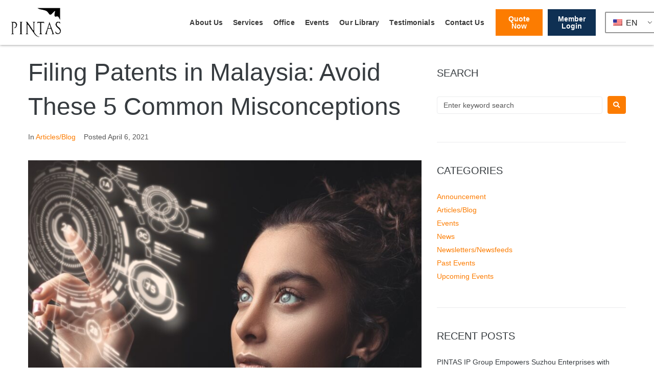

--- FILE ---
content_type: text/html; charset=UTF-8
request_url: https://pintas-ip.com/filing-patents-in-malaysia-avoid-these-5-common-misconceptions/
body_size: 29023
content:
<!DOCTYPE html><html lang="en-US" prefix="og: https://ogp.me/ns#"><head><script data-no-optimize="1">var litespeed_docref=sessionStorage.getItem("litespeed_docref");litespeed_docref&&(Object.defineProperty(document,"referrer",{get:function(){return litespeed_docref}}),sessionStorage.removeItem("litespeed_docref"));</script> <meta charset="UTF-8" /><meta name="viewport" content="width=device-width, initial-scale=1" /><link rel="profile" href="https://gmpg.org/xfn/11" /><link rel="pingback" href="https://pintas-ip.com/xmlrpc.php" /><meta name="viewport" content="width=device-width, initial-scale=1" /><title>Filing Patents in Malaysia: Avoid These 5 Common Misconceptions | Pintas IP Group</title><meta name="description" content="As inventors or creators of futuristic creation or creativity, of course you would want your inventions to be protected under any law to ensure its"/><meta name="robots" content="follow, index, max-snippet:-1, max-video-preview:-1, max-image-preview:large"/><link rel="canonical" href="https://pintas-ip.com/filing-patents-in-malaysia-avoid-these-5-common-misconceptions/" /><meta property="og:locale" content="en_US" /><meta property="og:type" content="article" /><meta property="og:title" content="Filing Patents in Malaysia: Avoid These 5 Common Misconceptions | Pintas IP Group" /><meta property="og:description" content="As inventors or creators of futuristic creation or creativity, of course you would want your inventions to be protected under any law to ensure its" /><meta property="og:url" content="https://pintas-ip.com/filing-patents-in-malaysia-avoid-these-5-common-misconceptions/" /><meta property="og:site_name" content="Pintas IP Group" /><meta property="article:publisher" content="https://www.facebook.com/PintasIPGroup" /><meta property="article:section" content="Articles/Blog" /><meta property="og:updated_time" content="2022-03-11T10:53:03+08:00" /><meta property="og:image" content="https://pintas-ip.com/wp-content/uploads/2021/04/Patent_Malaysia_Patent_registration_malaysia_filing_patent_search_pintas_ip_pintas_trademark_TM_PT_intellectual_property-2-819x1024.jpg" /><meta property="og:image:secure_url" content="https://pintas-ip.com/wp-content/uploads/2021/04/Patent_Malaysia_Patent_registration_malaysia_filing_patent_search_pintas_ip_pintas_trademark_TM_PT_intellectual_property-2-819x1024.jpg" /><meta property="og:image:width" content="819" /><meta property="og:image:height" content="1024" /><meta property="og:image:alt" content="filing patents in malaysia" /><meta property="og:image:type" content="image/jpeg" /><meta property="article:published_time" content="2021-04-06T10:32:08+08:00" /><meta property="article:modified_time" content="2022-03-11T10:53:03+08:00" /><meta name="twitter:card" content="summary_large_image" /><meta name="twitter:title" content="Filing Patents in Malaysia: Avoid These 5 Common Misconceptions | Pintas IP Group" /><meta name="twitter:description" content="As inventors or creators of futuristic creation or creativity, of course you would want your inventions to be protected under any law to ensure its" /><meta name="twitter:site" content="@pintasip" /><meta name="twitter:creator" content="@pintasip" /><meta name="twitter:image" content="https://pintas-ip.com/wp-content/uploads/2021/04/Patent_Malaysia_Patent_registration_malaysia_filing_patent_search_pintas_ip_pintas_trademark_TM_PT_intellectual_property-2-819x1024.jpg" /><meta name="twitter:label1" content="Written by" /><meta name="twitter:data1" content="Dev Team" /><meta name="twitter:label2" content="Time to read" /><meta name="twitter:data2" content="3 minutes" /> <script type="application/ld+json" class="rank-math-schema-pro">{"@context":"https://schema.org","@graph":[{"@type":"Place","@id":"https://pintas-ip.com/#place","address":{"@type":"PostalAddress","streetAddress":"75-2, Bayan Bay, Block B, Persiaran Bayan Indah","addressLocality":"Bayan Lepas","addressRegion":"Penang","postalCode":"14300","addressCountry":"Malaysia"}},{"@type":"Organization","@id":"https://pintas-ip.com/#organization","name":"Intellectual Property | Patents &amp; Trademarks | Industrial design | Copyrights - Pintas IP Group","url":"https://pintas-ip.com","sameAs":["https://www.facebook.com/PintasIPGroup","https://twitter.com/pintasip","https://www.linkedin.com/company/pintas-ip-group/","https://www.youtube.com/channel/UCbHJDJ1HRX0KpJcdNAoYE4A","https://twitter.com/pintasip"],"address":{"@type":"PostalAddress","streetAddress":"75-2, Bayan Bay, Block B, Persiaran Bayan Indah","addressLocality":"Bayan Lepas","addressRegion":"Penang","postalCode":"14300","addressCountry":"Malaysia"},"logo":{"@type":"ImageObject","@id":"https://pintas-ip.com/#logo","url":"https://pintas-ip.com/wp-content/uploads/2020/03/pintas_logo.png","contentUrl":"https://pintas-ip.com/wp-content/uploads/2020/03/pintas_logo.png","caption":"Pintas IP Group","inLanguage":"en-US","width":"200","height":"200"},"location":{"@id":"https://pintas-ip.com/#place"}},{"@type":"WebSite","@id":"https://pintas-ip.com/#website","url":"https://pintas-ip.com","name":"Pintas IP Group","alternateName":"pintas-ip","publisher":{"@id":"https://pintas-ip.com/#organization"},"inLanguage":"en-US"},{"@type":"ImageObject","@id":"https://pintas-ip.com/wp-content/uploads/2021/04/Patent_Malaysia_Patent_registration_malaysia_filing_patent_search_pintas_ip_pintas_trademark_TM_PT_intellectual_property-2-scaled.jpg","url":"https://pintas-ip.com/wp-content/uploads/2021/04/Patent_Malaysia_Patent_registration_malaysia_filing_patent_search_pintas_ip_pintas_trademark_TM_PT_intellectual_property-2-scaled.jpg","width":"2048","height":"2560","inLanguage":"en-US"},{"@type":"WebPage","@id":"https://pintas-ip.com/filing-patents-in-malaysia-avoid-these-5-common-misconceptions/#webpage","url":"https://pintas-ip.com/filing-patents-in-malaysia-avoid-these-5-common-misconceptions/","name":"Filing Patents in Malaysia: Avoid These 5 Common Misconceptions | Pintas IP Group","datePublished":"2021-04-06T10:32:08+08:00","dateModified":"2022-03-11T10:53:03+08:00","isPartOf":{"@id":"https://pintas-ip.com/#website"},"primaryImageOfPage":{"@id":"https://pintas-ip.com/wp-content/uploads/2021/04/Patent_Malaysia_Patent_registration_malaysia_filing_patent_search_pintas_ip_pintas_trademark_TM_PT_intellectual_property-2-scaled.jpg"},"inLanguage":"en-US"},{"@type":"Person","@id":"https://pintas-ip.com/author/dev/","name":"Dev Team","url":"https://pintas-ip.com/author/dev/","image":{"@type":"ImageObject","@id":"https://pintas-ip.com/wp-content/litespeed/avatar/cdef673941168f49bda6ea064e95f82b.jpg?ver=1768883251","url":"https://pintas-ip.com/wp-content/litespeed/avatar/cdef673941168f49bda6ea064e95f82b.jpg?ver=1768883251","caption":"Dev Team","inLanguage":"en-US"},"worksFor":{"@id":"https://pintas-ip.com/#organization"}},{"@type":"BlogPosting","headline":"Filing Patents in Malaysia: Avoid These 5 Common Misconceptions | Pintas IP Group","keywords":"filing patents in malaysia,filing patent applications,copied idea,infringed inventions,patented inventions,creation's novelty,patent protection","datePublished":"2021-04-06T10:32:08+08:00","dateModified":"2022-03-11T10:53:03+08:00","author":{"@id":"https://pintas-ip.com/author/dev/","name":"Dev Team"},"publisher":{"@id":"https://pintas-ip.com/#organization"},"description":"As inventors or creators of futuristic creation or creativity, of course you would want your inventions to be protected under any law to ensure its","name":"Filing Patents in Malaysia: Avoid These 5 Common Misconceptions | Pintas IP Group","@id":"https://pintas-ip.com/filing-patents-in-malaysia-avoid-these-5-common-misconceptions/#richSnippet","isPartOf":{"@id":"https://pintas-ip.com/filing-patents-in-malaysia-avoid-these-5-common-misconceptions/#webpage"},"image":{"@id":"https://pintas-ip.com/wp-content/uploads/2021/04/Patent_Malaysia_Patent_registration_malaysia_filing_patent_search_pintas_ip_pintas_trademark_TM_PT_intellectual_property-2-scaled.jpg"},"inLanguage":"en-US","mainEntityOfPage":{"@id":"https://pintas-ip.com/filing-patents-in-malaysia-avoid-these-5-common-misconceptions/#webpage"}}]}</script> <link rel='dns-prefetch' href='//static.addtoany.com' /><link rel='dns-prefetch' href='//js.hs-scripts.com' /><link rel='dns-prefetch' href='//www.googletagmanager.com' /><link rel="alternate" type="application/rss+xml" title="Pintas IP Group &raquo; Feed" href="https://pintas-ip.com/feed/" />
 <script src="//www.googletagmanager.com/gtag/js?id=G-83HQC1VLXN"  data-cfasync="false" data-wpfc-render="false" type="text/javascript" async></script> <script data-cfasync="false" data-wpfc-render="false" type="text/javascript">var mi_version = '9.6.0';
				var mi_track_user = true;
				var mi_no_track_reason = '';
								var MonsterInsightsDefaultLocations = {"page_location":"https:\/\/pintas-ip.com\/filing-patents-in-malaysia-avoid-these-5-common-misconceptions\/"};
								if ( typeof MonsterInsightsPrivacyGuardFilter === 'function' ) {
					var MonsterInsightsLocations = (typeof MonsterInsightsExcludeQuery === 'object') ? MonsterInsightsPrivacyGuardFilter( MonsterInsightsExcludeQuery ) : MonsterInsightsPrivacyGuardFilter( MonsterInsightsDefaultLocations );
				} else {
					var MonsterInsightsLocations = (typeof MonsterInsightsExcludeQuery === 'object') ? MonsterInsightsExcludeQuery : MonsterInsightsDefaultLocations;
				}

								var disableStrs = [
										'ga-disable-G-83HQC1VLXN',
									];

				/* Function to detect opted out users */
				function __gtagTrackerIsOptedOut() {
					for (var index = 0; index < disableStrs.length; index++) {
						if (document.cookie.indexOf(disableStrs[index] + '=true') > -1) {
							return true;
						}
					}

					return false;
				}

				/* Disable tracking if the opt-out cookie exists. */
				if (__gtagTrackerIsOptedOut()) {
					for (var index = 0; index < disableStrs.length; index++) {
						window[disableStrs[index]] = true;
					}
				}

				/* Opt-out function */
				function __gtagTrackerOptout() {
					for (var index = 0; index < disableStrs.length; index++) {
						document.cookie = disableStrs[index] + '=true; expires=Thu, 31 Dec 2099 23:59:59 UTC; path=/';
						window[disableStrs[index]] = true;
					}
				}

				if ('undefined' === typeof gaOptout) {
					function gaOptout() {
						__gtagTrackerOptout();
					}
				}
								window.dataLayer = window.dataLayer || [];

				window.MonsterInsightsDualTracker = {
					helpers: {},
					trackers: {},
				};
				if (mi_track_user) {
					function __gtagDataLayer() {
						dataLayer.push(arguments);
					}

					function __gtagTracker(type, name, parameters) {
						if (!parameters) {
							parameters = {};
						}

						if (parameters.send_to) {
							__gtagDataLayer.apply(null, arguments);
							return;
						}

						if (type === 'event') {
														parameters.send_to = monsterinsights_frontend.v4_id;
							var hookName = name;
							if (typeof parameters['event_category'] !== 'undefined') {
								hookName = parameters['event_category'] + ':' + name;
							}

							if (typeof MonsterInsightsDualTracker.trackers[hookName] !== 'undefined') {
								MonsterInsightsDualTracker.trackers[hookName](parameters);
							} else {
								__gtagDataLayer('event', name, parameters);
							}
							
						} else {
							__gtagDataLayer.apply(null, arguments);
						}
					}

					__gtagTracker('js', new Date());
					__gtagTracker('set', {
						'developer_id.dZGIzZG': true,
											});
					if ( MonsterInsightsLocations.page_location ) {
						__gtagTracker('set', MonsterInsightsLocations);
					}
										__gtagTracker('config', 'G-83HQC1VLXN', {"forceSSL":"true","link_attribution":"true"} );
															window.gtag = __gtagTracker;										(function () {
						/* https://developers.google.com/analytics/devguides/collection/analyticsjs/ */
						/* ga and __gaTracker compatibility shim. */
						var noopfn = function () {
							return null;
						};
						var newtracker = function () {
							return new Tracker();
						};
						var Tracker = function () {
							return null;
						};
						var p = Tracker.prototype;
						p.get = noopfn;
						p.set = noopfn;
						p.send = function () {
							var args = Array.prototype.slice.call(arguments);
							args.unshift('send');
							__gaTracker.apply(null, args);
						};
						var __gaTracker = function () {
							var len = arguments.length;
							if (len === 0) {
								return;
							}
							var f = arguments[len - 1];
							if (typeof f !== 'object' || f === null || typeof f.hitCallback !== 'function') {
								if ('send' === arguments[0]) {
									var hitConverted, hitObject = false, action;
									if ('event' === arguments[1]) {
										if ('undefined' !== typeof arguments[3]) {
											hitObject = {
												'eventAction': arguments[3],
												'eventCategory': arguments[2],
												'eventLabel': arguments[4],
												'value': arguments[5] ? arguments[5] : 1,
											}
										}
									}
									if ('pageview' === arguments[1]) {
										if ('undefined' !== typeof arguments[2]) {
											hitObject = {
												'eventAction': 'page_view',
												'page_path': arguments[2],
											}
										}
									}
									if (typeof arguments[2] === 'object') {
										hitObject = arguments[2];
									}
									if (typeof arguments[5] === 'object') {
										Object.assign(hitObject, arguments[5]);
									}
									if ('undefined' !== typeof arguments[1].hitType) {
										hitObject = arguments[1];
										if ('pageview' === hitObject.hitType) {
											hitObject.eventAction = 'page_view';
										}
									}
									if (hitObject) {
										action = 'timing' === arguments[1].hitType ? 'timing_complete' : hitObject.eventAction;
										hitConverted = mapArgs(hitObject);
										__gtagTracker('event', action, hitConverted);
									}
								}
								return;
							}

							function mapArgs(args) {
								var arg, hit = {};
								var gaMap = {
									'eventCategory': 'event_category',
									'eventAction': 'event_action',
									'eventLabel': 'event_label',
									'eventValue': 'event_value',
									'nonInteraction': 'non_interaction',
									'timingCategory': 'event_category',
									'timingVar': 'name',
									'timingValue': 'value',
									'timingLabel': 'event_label',
									'page': 'page_path',
									'location': 'page_location',
									'title': 'page_title',
									'referrer' : 'page_referrer',
								};
								for (arg in args) {
																		if (!(!args.hasOwnProperty(arg) || !gaMap.hasOwnProperty(arg))) {
										hit[gaMap[arg]] = args[arg];
									} else {
										hit[arg] = args[arg];
									}
								}
								return hit;
							}

							try {
								f.hitCallback();
							} catch (ex) {
							}
						};
						__gaTracker.create = newtracker;
						__gaTracker.getByName = newtracker;
						__gaTracker.getAll = function () {
							return [];
						};
						__gaTracker.remove = noopfn;
						__gaTracker.loaded = true;
						window['__gaTracker'] = __gaTracker;
					})();
									} else {
										console.log("");
					(function () {
						function __gtagTracker() {
							return null;
						}

						window['__gtagTracker'] = __gtagTracker;
						window['gtag'] = __gtagTracker;
					})();
									}</script> <link data-optimized="2" rel="stylesheet" href="https://pintas-ip.com/wp-content/litespeed/css/93397473675719b55d28858bcc7dcc46.css?ver=45c02" /> <script type="litespeed/javascript" data-src="https://pintas-ip.com/wp-includes/js/jquery/jquery.min.js" id="jquery-core-js"></script> <script type="litespeed/javascript" data-src="https://pintas-ip.com/wp-content/plugins/google-analytics-for-wordpress/assets/js/frontend-gtag.min.js" id="monsterinsights-frontend-script-js" data-wp-strategy="async"></script> <script data-cfasync="false" data-wpfc-render="false" type="text/javascript" id='monsterinsights-frontend-script-js-extra'>/*  */
var monsterinsights_frontend = {"js_events_tracking":"true","download_extensions":"doc,pdf,ppt,zip,xls,docx,pptx,xlsx","inbound_paths":"[{\"path\":\"\\\/go\\\/\",\"label\":\"affiliate\"},{\"path\":\"\\\/recommend\\\/\",\"label\":\"affiliate\"}]","home_url":"https:\/\/pintas-ip.com","hash_tracking":"false","v4_id":"G-83HQC1VLXN"};/*  */</script> <script type="litespeed/javascript" data-src="https://pintas-ip.com/wp-content/plugins/elementor/assets/lib/font-awesome/js/v4-shims.min.js" id="font-awesome-4-shim-js"></script> <link rel="https://api.w.org/" href="https://pintas-ip.com/wp-json/" /><link rel="alternate" title="JSON" type="application/json" href="https://pintas-ip.com/wp-json/wp/v2/posts/13368" /><link rel="EditURI" type="application/rsd+xml" title="RSD" href="https://pintas-ip.com/xmlrpc.php?rsd" /><meta name="generator" content="WordPress 6.8.3" /><link rel='shortlink' href='https://pintas-ip.com/?p=13368' /><link rel="alternate" title="oEmbed (JSON)" type="application/json+oembed" href="https://pintas-ip.com/wp-json/oembed/1.0/embed?url=https%3A%2F%2Fpintas-ip.com%2Ffiling-patents-in-malaysia-avoid-these-5-common-misconceptions%2F" /><link rel="alternate" title="oEmbed (XML)" type="text/xml+oembed" href="https://pintas-ip.com/wp-json/oembed/1.0/embed?url=https%3A%2F%2Fpintas-ip.com%2Ffiling-patents-in-malaysia-avoid-these-5-common-misconceptions%2F&#038;format=xml" /><meta name="generator" content="Site Kit by Google 1.155.0" />
 <script type="litespeed/javascript" data-src="https://www.googletagmanager.com/gtag/js?id=G-K7QB9N9LP8"></script> <script type="litespeed/javascript">window.dataLayer=window.dataLayer||[];function gtag(){dataLayer.push(arguments)}
gtag('js',new Date());gtag('config','G-K7QB9N9LP8')</script>  <script type="litespeed/javascript" data-src="https://www.googletagmanager.com/gtag/js?id=AW-601833906"></script> <script type="litespeed/javascript">window.dataLayer=window.dataLayer||[];function gtag(){dataLayer.push(arguments)}
gtag('js',new Date());gtag('config','AW-601833906')</script> <link rel="alternate" hreflang="en-US" href="https://pintas-ip.com/filing-patents-in-malaysia-avoid-these-5-common-misconceptions/"/><link rel="alternate" hreflang="zh-CN" href="https://pintas-ip.com/cn/filing-patents-in-malaysia-avoid-these-5-common-misconceptions/"/><link rel="alternate" hreflang="en" href="https://pintas-ip.com/filing-patents-in-malaysia-avoid-these-5-common-misconceptions/"/><link rel="alternate" hreflang="zh" href="https://pintas-ip.com/cn/filing-patents-in-malaysia-avoid-these-5-common-misconceptions/"/><meta name="generator" content="Elementor 3.32.5; features: e_font_icon_svg, additional_custom_breakpoints; settings: css_print_method-external, google_font-enabled, font_display-auto">
 <script type="litespeed/javascript" data-src="https://www.googletagmanager.com/gtag/js?id=AW-601833906"></script> <script type="litespeed/javascript">window.dataLayer=window.dataLayer||[];function gtag(){dataLayer.push(arguments)}
gtag('js',new Date());gtag('config','AW-601833906')</script> <link rel="icon" href="https://pintas-ip.com/wp-content/uploads/2020/11/photo6165867089387170322-150x150.jpg" sizes="32x32" /><link rel="icon" href="https://pintas-ip.com/wp-content/uploads/2020/11/photo6165867089387170322-230x230.jpg" sizes="192x192" /><link rel="apple-touch-icon" href="https://pintas-ip.com/wp-content/uploads/2020/11/photo6165867089387170322-230x230.jpg" /><meta name="msapplication-TileImage" content="https://pintas-ip.com/wp-content/uploads/2020/11/photo6165867089387170322-300x300.jpg" /></head><body data-rsssl=1 class="wp-singular post-template-default single single-post postid-13368 single-format-standard wp-theme-kava wp-child-theme-kava-child translatepress-en_US ehf-header ehf-footer ehf-template-kava ehf-stylesheet-kava-child metaslider-plugin group-blog top-panel-invisible layout-fullwidth blog-grid sidebar_enabled position-one-right-sidebar sidebar-1-3 kava-child jet-mega-menu-location elementor-default elementor-kit-8928"><div id="page" class="hfeed site"><header id="masthead" itemscope="itemscope" itemtype="https://schema.org/WPHeader"><p class="main-title bhf-hidden" itemprop="headline"><a href="https://pintas-ip.com" title="Pintas IP Group" rel="home">Pintas IP Group</a></p><div data-elementor-type="wp-post" data-elementor-id="32526" class="elementor elementor-32526" data-elementor-post-type="elementor-hf"><section class="jet-sticky-section elementor-section elementor-top-section elementor-element elementor-element-3e96c9e elementor-hidden-tablet elementor-hidden-mobile elementor-section-boxed elementor-section-height-default elementor-section-height-default" style="height: fit-content;" data-id="3e96c9e" data-element_type="section" data-settings="{&quot;jet_parallax_layout_list&quot;:[],&quot;background_background&quot;:&quot;classic&quot;,&quot;jet_sticky_section&quot;:&quot;yes&quot;,&quot;jet_sticky_section_visibility&quot;:[&quot;desktop&quot;]}"><div class="elementor-container elementor-column-gap-default"><div class="elementor-column elementor-col-20 elementor-top-column elementor-element elementor-element-2a95a80" data-id="2a95a80" data-element_type="column"><div class="elementor-widget-wrap elementor-element-populated"><div class="elementor-element elementor-element-501cd88 elementor-widget elementor-widget-image" data-id="501cd88" data-element_type="widget" data-widget_type="image.default"><div class="elementor-widget-container">
<a href="https://pintas-ip.com/">
<img data-lazyloaded="1" src="[data-uri]" width="220" height="124" data-src="https://pintas-ip.com/wp-content/uploads/2021/08/pintas-logo-dark.png" class="attachment-full size-full wp-image-15058" alt="" data-srcset="https://pintas-ip.com/wp-content/uploads/2021/08/pintas-logo-dark.png 220w, https://pintas-ip.com/wp-content/uploads/2021/08/pintas-logo-dark-16x9.png 16w, https://pintas-ip.com/wp-content/uploads/2021/08/pintas-logo-dark-150x85.png 150w" data-sizes="(max-width: 220px) 100vw, 220px" />								</a></div></div></div></div><div class="elementor-column elementor-col-20 elementor-top-column elementor-element elementor-element-af4149a" data-id="af4149a" data-element_type="column"><div class="elementor-widget-wrap elementor-element-populated"><div class="elementor-element elementor-element-6eb5d92 elementor-nav-menu__align-end elementor-nav-menu--stretch elementor-nav-menu--dropdown-tablet elementor-nav-menu__text-align-aside elementor-nav-menu--toggle elementor-nav-menu--burger elementor-widget elementor-widget-nav-menu" data-id="6eb5d92" data-element_type="widget" data-settings="{&quot;full_width&quot;:&quot;stretch&quot;,&quot;submenu_icon&quot;:{&quot;value&quot;:&quot;&lt;svg class=\&quot;e-font-icon-svg e-fas-angle-down\&quot; viewBox=\&quot;0 0 320 512\&quot; xmlns=\&quot;http:\/\/www.w3.org\/2000\/svg\&quot;&gt;&lt;path d=\&quot;M143 352.3L7 216.3c-9.4-9.4-9.4-24.6 0-33.9l22.6-22.6c9.4-9.4 24.6-9.4 33.9 0l96.4 96.4 96.4-96.4c9.4-9.4 24.6-9.4 33.9 0l22.6 22.6c9.4 9.4 9.4 24.6 0 33.9l-136 136c-9.2 9.4-24.4 9.4-33.8 0z\&quot;&gt;&lt;\/path&gt;&lt;\/svg&gt;&quot;,&quot;library&quot;:&quot;fa-solid&quot;},&quot;layout&quot;:&quot;horizontal&quot;,&quot;toggle&quot;:&quot;burger&quot;}" data-widget_type="nav-menu.default"><div class="elementor-widget-container"><nav aria-label="Menu" class="elementor-nav-menu--main elementor-nav-menu__container elementor-nav-menu--layout-horizontal e--pointer-underline e--animation-fade"><ul id="menu-1-6eb5d92" class="elementor-nav-menu"><li class="menu-item menu-item-type-post_type menu-item-object-page menu-item-has-children menu-item-5785"><a href="https://pintas-ip.com/about-us/" class="elementor-item">About Us</a><ul class="sub-menu elementor-nav-menu--dropdown"><li class="menu-item menu-item-type-post_type menu-item-object-page menu-item-5940"><a href="https://pintas-ip.com/our-team-members-2/" class="elementor-sub-item">Our Team</a></li><li class="menu-item menu-item-type-post_type menu-item-object-page menu-item-5944"><a href="https://pintas-ip.com/partnership/" class="elementor-sub-item">Alliance Partnership</a></li></ul></li><li class="menu-item menu-item-type-post_type menu-item-object-page menu-item-has-children menu-item-5939"><a href="https://pintas-ip.com/services/" class="elementor-item">Services</a><ul class="sub-menu elementor-nav-menu--dropdown"><li class="menu-item menu-item-type-custom menu-item-object-custom menu-item-has-children menu-item-12011"><a class="elementor-sub-item">IP Owner</a><ul class="sub-menu elementor-nav-menu--dropdown"><li class="menu-item menu-item-type-post_type menu-item-object-page menu-item-has-children menu-item-15264"><a href="https://pintas-ip.com/ip-protection/" class="elementor-sub-item">IP Protection</a><ul class="sub-menu elementor-nav-menu--dropdown"><li class="menu-item menu-item-type-post_type menu-item-object-page menu-item-9440"><a href="https://pintas-ip.com/ip-protection/patent/" class="elementor-sub-item">Patent</a></li><li class="menu-item menu-item-type-post_type menu-item-object-page menu-item-9439"><a href="https://pintas-ip.com/ip-protection/industrial-design/" class="elementor-sub-item">Industrial Design</a></li><li class="menu-item menu-item-type-post_type menu-item-object-page menu-item-9441"><a href="https://pintas-ip.com/ip-protection/trademark/" class="elementor-sub-item">Trademark</a></li><li class="menu-item menu-item-type-post_type menu-item-object-page menu-item-10457"><a href="https://pintas-ip.com/ip-protection/copyright/" class="elementor-sub-item">Copyright</a></li></ul></li><li class="menu-item menu-item-type-post_type menu-item-object-page menu-item-has-children menu-item-5943"><a href="https://pintas-ip.com/ip-monetization/" class="elementor-sub-item">IP Monetization</a><ul class="sub-menu elementor-nav-menu--dropdown"><li class="menu-item menu-item-type-post_type menu-item-object-page menu-item-21571"><a href="https://pintas-ip.com/ip-monetization-ip-search-analytics/" class="elementor-sub-item">IP Search/Analytics</a></li><li class="menu-item menu-item-type-post_type menu-item-object-page menu-item-21570"><a href="https://pintas-ip.com/ip-monetization-ip-finance/" class="elementor-sub-item">IP Finance</a></li><li class="menu-item menu-item-type-post_type menu-item-object-page menu-item-21569"><a href="https://pintas-ip.com/ip-monetization-ip-structure/" class="elementor-sub-item">IP Structure</a></li><li class="menu-item menu-item-type-post_type menu-item-object-page menu-item-21568"><a href="https://pintas-ip.com/ip-monetization-ip-enforcement/" class="elementor-sub-item">IP Enforcement</a></li><li class="menu-item menu-item-type-post_type menu-item-object-page menu-item-21567"><a href="https://pintas-ip.com/ip-monetization-ip-training-event/" class="elementor-sub-item">IP Training &#038; Event</a></li><li class="menu-item menu-item-type-post_type menu-item-object-page menu-item-21566"><a href="https://pintas-ip.com/ip-monetization-ip-tax/" class="elementor-sub-item">IP Tax</a></li><li class="menu-item menu-item-type-post_type menu-item-object-page menu-item-21565"><a href="https://pintas-ip.com/ip-monetization-ip-valuation/" class="elementor-sub-item">IP Valuation</a></li><li class="menu-item menu-item-type-post_type menu-item-object-page menu-item-21564"><a href="https://pintas-ip.com/ip-monetization-ip-capitalization/" class="elementor-sub-item">IP Capitalization</a></li></ul></li></ul></li><li class="menu-item menu-item-type-custom menu-item-object-custom menu-item-has-children menu-item-12010"><a class="elementor-sub-item">IP Firm</a><ul class="sub-menu elementor-nav-menu--dropdown"><li class="menu-item menu-item-type-post_type menu-item-object-page menu-item-8980"><a href="https://pintas-ip.com/ip-asean/" class="elementor-sub-item">IP Southeast Asia</a></li></ul></li></ul></li><li class="menu-item menu-item-type-custom menu-item-object-custom menu-item-has-children menu-item-26803"><a class="elementor-item">Office</a><ul class="sub-menu elementor-nav-menu--dropdown"><li class="menu-item menu-item-type-custom menu-item-object-custom menu-item-has-children menu-item-32643"><a class="elementor-sub-item">South East Asia</a><ul class="sub-menu elementor-nav-menu--dropdown"><li class="menu-item menu-item-type-post_type menu-item-object-page menu-item-34988"><a href="https://pintas-ip.com/singapore/" class="elementor-sub-item">Singapore</a></li><li class="menu-item menu-item-type-post_type menu-item-object-page menu-item-7592"><a href="https://pintas-ip.com/malaysia/" class="elementor-sub-item">Malaysia</a></li><li class="menu-item menu-item-type-post_type menu-item-object-page menu-item-8006"><a href="https://pintas-ip.com/brunei/" class="elementor-sub-item">Brunei</a></li><li class="menu-item menu-item-type-post_type menu-item-object-page menu-item-24273"><a href="https://pintas-ip.com/thailand/" class="elementor-sub-item">Thailand</a></li><li class="menu-item menu-item-type-post_type menu-item-object-page menu-item-8002"><a href="https://pintas-ip.com/indonesia/" class="elementor-sub-item">Indonesia</a></li><li class="menu-item menu-item-type-post_type menu-item-object-page menu-item-8000"><a href="https://pintas-ip.com/vietnam/" class="elementor-sub-item">Vietnam</a></li><li class="menu-item menu-item-type-post_type menu-item-object-page menu-item-7999"><a href="https://pintas-ip.com/cambodia/" class="elementor-sub-item">Cambodia</a></li><li class="menu-item menu-item-type-post_type menu-item-object-page menu-item-8003"><a href="https://pintas-ip.com/laos/" class="elementor-sub-item">Laos</a></li></ul></li><li class="menu-item menu-item-type-post_type menu-item-object-page menu-item-32859"><a href="https://pintas-ip.com/china/" class="elementor-sub-item">China Office</a></li><li class="menu-item menu-item-type-post_type menu-item-object-page menu-item-32855"><a href="https://pintas-ip.com/usa/" class="elementor-sub-item">USA</a></li></ul></li><li class="menu-item menu-item-type-custom menu-item-object-custom menu-item-has-children menu-item-10179"><a href="https://pintas-ip.com/upcoming-events/" class="elementor-item">Events</a><ul class="sub-menu elementor-nav-menu--dropdown"><li class="menu-item menu-item-type-post_type menu-item-object-page menu-item-9799"><a href="https://pintas-ip.com/upcoming-events/" class="elementor-sub-item">Upcoming Events</a></li><li class="menu-item menu-item-type-post_type menu-item-object-page menu-item-10180"><a href="https://pintas-ip.com/past-events/" class="elementor-sub-item">Past Events</a></li></ul></li><li class="menu-item menu-item-type-custom menu-item-object-custom menu-item-has-children menu-item-10016"><a class="elementor-item">Our Library</a><ul class="sub-menu elementor-nav-menu--dropdown"><li class="menu-item menu-item-type-post_type menu-item-object-page menu-item-9825"><a href="https://pintas-ip.com/newsletter/" class="elementor-sub-item">IP Newsletters / Newsfeeds</a></li><li class="menu-item menu-item-type-custom menu-item-object-custom menu-item-has-children menu-item-24773"><a class="elementor-sub-item">Corporate Brochure</a><ul class="sub-menu elementor-nav-menu--dropdown"><li class="menu-item menu-item-type-custom menu-item-object-custom menu-item-30111"><a href="https://pintas-ip.com/wp-content/uploads/2024/10/company_profile_english_-_New_Verison_2024.pdf" class="elementor-sub-item">Company Profile</a></li><li class="menu-item menu-item-type-custom menu-item-object-custom menu-item-12982"><a href="https://pintas-ip.com/wp-content/uploads/2022/06/Pintas-Corporate-Brochure-2021.pdf" class="elementor-sub-item">Company Profile Brochure</a></li><li class="menu-item menu-item-type-custom menu-item-object-custom menu-item-24774"><a href="https://pintas-ip.com/wp-content/uploads/2022/06/Pintas-Consulting-GroupSummary2022.pdf" class="elementor-sub-item">Company Fact Sheet</a></li></ul></li><li class="menu-item menu-item-type-post_type menu-item-object-page menu-item-13106"><a href="https://pintas-ip.com/pintas-services-brochure/" class="elementor-sub-item">IP Services Brochure</a></li><li class="menu-item menu-item-type-post_type menu-item-object-page menu-item-9821"><a href="https://pintas-ip.com/blog/articles/" class="elementor-sub-item">IP Articles / Blog</a></li><li class="menu-item menu-item-type-post_type menu-item-object-page menu-item-19637"><a href="https://pintas-ip.com/intellectual-property-video/" class="elementor-sub-item">IP Video</a></li><li class="menu-item menu-item-type-custom menu-item-object-custom menu-item-has-children menu-item-26808"><a class="elementor-sub-item">IP Handbook</a><ul class="sub-menu elementor-nav-menu--dropdown"><li class="menu-item menu-item-type-custom menu-item-object-custom menu-item-26810"><a href="https://pintas-ip.com/ip-southeast-asia-handbook/" class="elementor-sub-item">Southeast Asia Handbook</a></li><li class="menu-item menu-item-type-post_type menu-item-object-page menu-item-26827"><a href="https://pintas-ip.com/ip-case-study-handbook/" class="elementor-sub-item">IP Case Study Handbook</a></li><li class="menu-item menu-item-type-post_type menu-item-object-page menu-item-11061"><a href="https://pintas-ip.com/ip-protection-handbook/" class="elementor-sub-item">IP Protection Handbook</a></li><li class="menu-item menu-item-type-custom menu-item-object-custom menu-item-26811"><a href="https://pintas-ip.com/ip-monetization-handbook/" class="elementor-sub-item">IP Monetization Handbook</a></li><li class="menu-item menu-item-type-custom menu-item-object-custom menu-item-26809"><a href="https://pintas-ip.com/ip-best-practices/" class="elementor-sub-item">IP Best practices Handbook</a></li></ul></li></ul></li><li class="menu-item menu-item-type-post_type menu-item-object-page menu-item-31583"><a href="https://pintas-ip.com/awards-and-testimonial/" class="elementor-item">Testimonials</a></li><li class="menu-item menu-item-type-post_type menu-item-object-page menu-item-5800"><a href="https://pintas-ip.com/contact-us/" class="elementor-item">Contact Us</a></li></ul></nav><div class="elementor-menu-toggle" role="button" tabindex="0" aria-label="Menu Toggle" aria-expanded="false">
<svg aria-hidden="true" role="presentation" class="elementor-menu-toggle__icon--open e-font-icon-svg e-eicon-menu-bar" viewBox="0 0 1000 1000" xmlns="http://www.w3.org/2000/svg"><path d="M104 333H896C929 333 958 304 958 271S929 208 896 208H104C71 208 42 237 42 271S71 333 104 333ZM104 583H896C929 583 958 554 958 521S929 458 896 458H104C71 458 42 487 42 521S71 583 104 583ZM104 833H896C929 833 958 804 958 771S929 708 896 708H104C71 708 42 737 42 771S71 833 104 833Z"></path></svg><svg aria-hidden="true" role="presentation" class="elementor-menu-toggle__icon--close e-font-icon-svg e-eicon-close" viewBox="0 0 1000 1000" xmlns="http://www.w3.org/2000/svg"><path d="M742 167L500 408 258 167C246 154 233 150 217 150 196 150 179 158 167 167 154 179 150 196 150 212 150 229 154 242 171 254L408 500 167 742C138 771 138 800 167 829 196 858 225 858 254 829L496 587 738 829C750 842 767 846 783 846 800 846 817 842 829 829 842 817 846 804 846 783 846 767 842 750 829 737L588 500 833 258C863 229 863 200 833 171 804 137 775 137 742 167Z"></path></svg></div><nav class="elementor-nav-menu--dropdown elementor-nav-menu__container" aria-hidden="true"><ul id="menu-2-6eb5d92" class="elementor-nav-menu"><li class="menu-item menu-item-type-post_type menu-item-object-page menu-item-has-children menu-item-5785"><a href="https://pintas-ip.com/about-us/" class="elementor-item" tabindex="-1">About Us</a><ul class="sub-menu elementor-nav-menu--dropdown"><li class="menu-item menu-item-type-post_type menu-item-object-page menu-item-5940"><a href="https://pintas-ip.com/our-team-members-2/" class="elementor-sub-item" tabindex="-1">Our Team</a></li><li class="menu-item menu-item-type-post_type menu-item-object-page menu-item-5944"><a href="https://pintas-ip.com/partnership/" class="elementor-sub-item" tabindex="-1">Alliance Partnership</a></li></ul></li><li class="menu-item menu-item-type-post_type menu-item-object-page menu-item-has-children menu-item-5939"><a href="https://pintas-ip.com/services/" class="elementor-item" tabindex="-1">Services</a><ul class="sub-menu elementor-nav-menu--dropdown"><li class="menu-item menu-item-type-custom menu-item-object-custom menu-item-has-children menu-item-12011"><a class="elementor-sub-item" tabindex="-1">IP Owner</a><ul class="sub-menu elementor-nav-menu--dropdown"><li class="menu-item menu-item-type-post_type menu-item-object-page menu-item-has-children menu-item-15264"><a href="https://pintas-ip.com/ip-protection/" class="elementor-sub-item" tabindex="-1">IP Protection</a><ul class="sub-menu elementor-nav-menu--dropdown"><li class="menu-item menu-item-type-post_type menu-item-object-page menu-item-9440"><a href="https://pintas-ip.com/ip-protection/patent/" class="elementor-sub-item" tabindex="-1">Patent</a></li><li class="menu-item menu-item-type-post_type menu-item-object-page menu-item-9439"><a href="https://pintas-ip.com/ip-protection/industrial-design/" class="elementor-sub-item" tabindex="-1">Industrial Design</a></li><li class="menu-item menu-item-type-post_type menu-item-object-page menu-item-9441"><a href="https://pintas-ip.com/ip-protection/trademark/" class="elementor-sub-item" tabindex="-1">Trademark</a></li><li class="menu-item menu-item-type-post_type menu-item-object-page menu-item-10457"><a href="https://pintas-ip.com/ip-protection/copyright/" class="elementor-sub-item" tabindex="-1">Copyright</a></li></ul></li><li class="menu-item menu-item-type-post_type menu-item-object-page menu-item-has-children menu-item-5943"><a href="https://pintas-ip.com/ip-monetization/" class="elementor-sub-item" tabindex="-1">IP Monetization</a><ul class="sub-menu elementor-nav-menu--dropdown"><li class="menu-item menu-item-type-post_type menu-item-object-page menu-item-21571"><a href="https://pintas-ip.com/ip-monetization-ip-search-analytics/" class="elementor-sub-item" tabindex="-1">IP Search/Analytics</a></li><li class="menu-item menu-item-type-post_type menu-item-object-page menu-item-21570"><a href="https://pintas-ip.com/ip-monetization-ip-finance/" class="elementor-sub-item" tabindex="-1">IP Finance</a></li><li class="menu-item menu-item-type-post_type menu-item-object-page menu-item-21569"><a href="https://pintas-ip.com/ip-monetization-ip-structure/" class="elementor-sub-item" tabindex="-1">IP Structure</a></li><li class="menu-item menu-item-type-post_type menu-item-object-page menu-item-21568"><a href="https://pintas-ip.com/ip-monetization-ip-enforcement/" class="elementor-sub-item" tabindex="-1">IP Enforcement</a></li><li class="menu-item menu-item-type-post_type menu-item-object-page menu-item-21567"><a href="https://pintas-ip.com/ip-monetization-ip-training-event/" class="elementor-sub-item" tabindex="-1">IP Training &#038; Event</a></li><li class="menu-item menu-item-type-post_type menu-item-object-page menu-item-21566"><a href="https://pintas-ip.com/ip-monetization-ip-tax/" class="elementor-sub-item" tabindex="-1">IP Tax</a></li><li class="menu-item menu-item-type-post_type menu-item-object-page menu-item-21565"><a href="https://pintas-ip.com/ip-monetization-ip-valuation/" class="elementor-sub-item" tabindex="-1">IP Valuation</a></li><li class="menu-item menu-item-type-post_type menu-item-object-page menu-item-21564"><a href="https://pintas-ip.com/ip-monetization-ip-capitalization/" class="elementor-sub-item" tabindex="-1">IP Capitalization</a></li></ul></li></ul></li><li class="menu-item menu-item-type-custom menu-item-object-custom menu-item-has-children menu-item-12010"><a class="elementor-sub-item" tabindex="-1">IP Firm</a><ul class="sub-menu elementor-nav-menu--dropdown"><li class="menu-item menu-item-type-post_type menu-item-object-page menu-item-8980"><a href="https://pintas-ip.com/ip-asean/" class="elementor-sub-item" tabindex="-1">IP Southeast Asia</a></li></ul></li></ul></li><li class="menu-item menu-item-type-custom menu-item-object-custom menu-item-has-children menu-item-26803"><a class="elementor-item" tabindex="-1">Office</a><ul class="sub-menu elementor-nav-menu--dropdown"><li class="menu-item menu-item-type-custom menu-item-object-custom menu-item-has-children menu-item-32643"><a class="elementor-sub-item" tabindex="-1">South East Asia</a><ul class="sub-menu elementor-nav-menu--dropdown"><li class="menu-item menu-item-type-post_type menu-item-object-page menu-item-34988"><a href="https://pintas-ip.com/singapore/" class="elementor-sub-item" tabindex="-1">Singapore</a></li><li class="menu-item menu-item-type-post_type menu-item-object-page menu-item-7592"><a href="https://pintas-ip.com/malaysia/" class="elementor-sub-item" tabindex="-1">Malaysia</a></li><li class="menu-item menu-item-type-post_type menu-item-object-page menu-item-8006"><a href="https://pintas-ip.com/brunei/" class="elementor-sub-item" tabindex="-1">Brunei</a></li><li class="menu-item menu-item-type-post_type menu-item-object-page menu-item-24273"><a href="https://pintas-ip.com/thailand/" class="elementor-sub-item" tabindex="-1">Thailand</a></li><li class="menu-item menu-item-type-post_type menu-item-object-page menu-item-8002"><a href="https://pintas-ip.com/indonesia/" class="elementor-sub-item" tabindex="-1">Indonesia</a></li><li class="menu-item menu-item-type-post_type menu-item-object-page menu-item-8000"><a href="https://pintas-ip.com/vietnam/" class="elementor-sub-item" tabindex="-1">Vietnam</a></li><li class="menu-item menu-item-type-post_type menu-item-object-page menu-item-7999"><a href="https://pintas-ip.com/cambodia/" class="elementor-sub-item" tabindex="-1">Cambodia</a></li><li class="menu-item menu-item-type-post_type menu-item-object-page menu-item-8003"><a href="https://pintas-ip.com/laos/" class="elementor-sub-item" tabindex="-1">Laos</a></li></ul></li><li class="menu-item menu-item-type-post_type menu-item-object-page menu-item-32859"><a href="https://pintas-ip.com/china/" class="elementor-sub-item" tabindex="-1">China Office</a></li><li class="menu-item menu-item-type-post_type menu-item-object-page menu-item-32855"><a href="https://pintas-ip.com/usa/" class="elementor-sub-item" tabindex="-1">USA</a></li></ul></li><li class="menu-item menu-item-type-custom menu-item-object-custom menu-item-has-children menu-item-10179"><a href="https://pintas-ip.com/upcoming-events/" class="elementor-item" tabindex="-1">Events</a><ul class="sub-menu elementor-nav-menu--dropdown"><li class="menu-item menu-item-type-post_type menu-item-object-page menu-item-9799"><a href="https://pintas-ip.com/upcoming-events/" class="elementor-sub-item" tabindex="-1">Upcoming Events</a></li><li class="menu-item menu-item-type-post_type menu-item-object-page menu-item-10180"><a href="https://pintas-ip.com/past-events/" class="elementor-sub-item" tabindex="-1">Past Events</a></li></ul></li><li class="menu-item menu-item-type-custom menu-item-object-custom menu-item-has-children menu-item-10016"><a class="elementor-item" tabindex="-1">Our Library</a><ul class="sub-menu elementor-nav-menu--dropdown"><li class="menu-item menu-item-type-post_type menu-item-object-page menu-item-9825"><a href="https://pintas-ip.com/newsletter/" class="elementor-sub-item" tabindex="-1">IP Newsletters / Newsfeeds</a></li><li class="menu-item menu-item-type-custom menu-item-object-custom menu-item-has-children menu-item-24773"><a class="elementor-sub-item" tabindex="-1">Corporate Brochure</a><ul class="sub-menu elementor-nav-menu--dropdown"><li class="menu-item menu-item-type-custom menu-item-object-custom menu-item-30111"><a href="https://pintas-ip.com/wp-content/uploads/2024/10/company_profile_english_-_New_Verison_2024.pdf" class="elementor-sub-item" tabindex="-1">Company Profile</a></li><li class="menu-item menu-item-type-custom menu-item-object-custom menu-item-12982"><a href="https://pintas-ip.com/wp-content/uploads/2022/06/Pintas-Corporate-Brochure-2021.pdf" class="elementor-sub-item" tabindex="-1">Company Profile Brochure</a></li><li class="menu-item menu-item-type-custom menu-item-object-custom menu-item-24774"><a href="https://pintas-ip.com/wp-content/uploads/2022/06/Pintas-Consulting-GroupSummary2022.pdf" class="elementor-sub-item" tabindex="-1">Company Fact Sheet</a></li></ul></li><li class="menu-item menu-item-type-post_type menu-item-object-page menu-item-13106"><a href="https://pintas-ip.com/pintas-services-brochure/" class="elementor-sub-item" tabindex="-1">IP Services Brochure</a></li><li class="menu-item menu-item-type-post_type menu-item-object-page menu-item-9821"><a href="https://pintas-ip.com/blog/articles/" class="elementor-sub-item" tabindex="-1">IP Articles / Blog</a></li><li class="menu-item menu-item-type-post_type menu-item-object-page menu-item-19637"><a href="https://pintas-ip.com/intellectual-property-video/" class="elementor-sub-item" tabindex="-1">IP Video</a></li><li class="menu-item menu-item-type-custom menu-item-object-custom menu-item-has-children menu-item-26808"><a class="elementor-sub-item" tabindex="-1">IP Handbook</a><ul class="sub-menu elementor-nav-menu--dropdown"><li class="menu-item menu-item-type-custom menu-item-object-custom menu-item-26810"><a href="https://pintas-ip.com/ip-southeast-asia-handbook/" class="elementor-sub-item" tabindex="-1">Southeast Asia Handbook</a></li><li class="menu-item menu-item-type-post_type menu-item-object-page menu-item-26827"><a href="https://pintas-ip.com/ip-case-study-handbook/" class="elementor-sub-item" tabindex="-1">IP Case Study Handbook</a></li><li class="menu-item menu-item-type-post_type menu-item-object-page menu-item-11061"><a href="https://pintas-ip.com/ip-protection-handbook/" class="elementor-sub-item" tabindex="-1">IP Protection Handbook</a></li><li class="menu-item menu-item-type-custom menu-item-object-custom menu-item-26811"><a href="https://pintas-ip.com/ip-monetization-handbook/" class="elementor-sub-item" tabindex="-1">IP Monetization Handbook</a></li><li class="menu-item menu-item-type-custom menu-item-object-custom menu-item-26809"><a href="https://pintas-ip.com/ip-best-practices/" class="elementor-sub-item" tabindex="-1">IP Best practices Handbook</a></li></ul></li></ul></li><li class="menu-item menu-item-type-post_type menu-item-object-page menu-item-31583"><a href="https://pintas-ip.com/awards-and-testimonial/" class="elementor-item" tabindex="-1">Testimonials</a></li><li class="menu-item menu-item-type-post_type menu-item-object-page menu-item-5800"><a href="https://pintas-ip.com/contact-us/" class="elementor-item" tabindex="-1">Contact Us</a></li></ul></nav></div></div></div></div><div class="elementor-column elementor-col-20 elementor-top-column elementor-element elementor-element-aad722d" data-id="aad722d" data-element_type="column"><div class="elementor-widget-wrap elementor-element-populated"><div class="elementor-element elementor-element-4eaa631 elementor-align-right elementor-widget elementor-widget-button" data-id="4eaa631" data-element_type="widget" data-widget_type="button.default"><div class="elementor-widget-container"><div class="elementor-button-wrapper">
<a class="elementor-button elementor-button-link elementor-size-sm" href="https://pintas-ip.com/southeast-asia-trademark-patent-industrial-design-ecommerce/">
<span class="elementor-button-content-wrapper">
<span class="elementor-button-text">Quote <br>Now</span>
</span>
</a></div></div></div></div></div><div class="elementor-column elementor-col-20 elementor-top-column elementor-element elementor-element-dce7ac7" data-id="dce7ac7" data-element_type="column"><div class="elementor-widget-wrap elementor-element-populated"><div class="elementor-element elementor-element-76250bc elementor-widget elementor-widget-button" data-id="76250bc" data-element_type="widget" data-widget_type="button.default"><div class="elementor-widget-container"><div class="elementor-button-wrapper">
<a class="elementor-button elementor-button-link elementor-size-sm" href="https://case.iphall.com/">
<span class="elementor-button-content-wrapper">
<span class="elementor-button-text">Member<br> Login</span>
</span>
</a></div></div></div></div></div><div class="elementor-column elementor-col-20 elementor-top-column elementor-element elementor-element-c76af0d" data-id="c76af0d" data-element_type="column"><div class="elementor-widget-wrap elementor-element-populated"><div class="elementor-element elementor-element-1e96135 elementor-widget elementor-widget-shortcode" data-id="1e96135" data-element_type="widget" data-widget_type="shortcode.default"><div class="elementor-widget-container"><div class="elementor-shortcode"><div class="trp_language_switcher_shortcode"><div class="trp-language-switcher trp-language-switcher-container" data-no-translation ><div class="trp-ls-shortcode-current-language">
<a href="#" class="trp-ls-shortcode-disabled-language trp-ls-disabled-language" title="English" onclick="event.preventDefault()">
<img data-lazyloaded="1" src="[data-uri]" class="trp-flag-image" data-src="https://pintas-ip.com/wp-content/plugins/translatepress-multilingual/assets/images/flags/en_US.png" width="18" height="12" alt="en_US" title="English"> EN		</a></div><div class="trp-ls-shortcode-language">
<a href="#" class="trp-ls-shortcode-disabled-language trp-ls-disabled-language"  title="English" onclick="event.preventDefault()">
<img data-lazyloaded="1" src="[data-uri]" class="trp-flag-image" data-src="https://pintas-ip.com/wp-content/plugins/translatepress-multilingual/assets/images/flags/en_US.png" width="18" height="12" alt="en_US" title="English"> EN		</a>
<a href="https://pintas-ip.com/cn/filing-patents-in-malaysia-avoid-these-5-common-misconceptions/" title="简体中文">
<img data-lazyloaded="1" src="[data-uri]" class="trp-flag-image" data-src="https://pintas-ip.com/wp-content/plugins/translatepress-multilingual/assets/images/flags/zh_CN.png" width="18" height="12" alt="zh_CN" title="简体中文"> CN        </a></div> <script type="application/javascript">// need to have the same with set from JS on both divs. Otherwise it can push stuff around in HTML
        var trp_ls_shortcodes = document.querySelectorAll('.trp_language_switcher_shortcode .trp-language-switcher');
        if ( trp_ls_shortcodes.length > 0) {
            // get the last language switcher added
            var trp_el = trp_ls_shortcodes[trp_ls_shortcodes.length - 1];

            var trp_shortcode_language_item = trp_el.querySelector( '.trp-ls-shortcode-language' )
            // set width
            var trp_ls_shortcode_width                                               = trp_shortcode_language_item.offsetWidth + 16;
            trp_shortcode_language_item.style.width                                  = trp_ls_shortcode_width + 'px';
            trp_el.querySelector( '.trp-ls-shortcode-current-language' ).style.width = trp_ls_shortcode_width + 'px';

            // We're putting this on display: none after we have its width.
            trp_shortcode_language_item.style.display = 'none';
        }</script> </div></div></div></div></div></div></div></div></section><section class="jet-sticky-section elementor-section elementor-top-section elementor-element elementor-element-02795d1 elementor-hidden-desktop elementor-hidden-mobile elementor-section-boxed elementor-section-height-default elementor-section-height-default" style="height: fit-content;" data-id="02795d1" data-element_type="section" data-settings="{&quot;jet_parallax_layout_list&quot;:[],&quot;background_background&quot;:&quot;classic&quot;,&quot;jet_sticky_section&quot;:&quot;yes&quot;,&quot;jet_sticky_section_visibility&quot;:[&quot;tablet&quot;]}"><div class="elementor-container elementor-column-gap-default"><div class="elementor-column elementor-col-20 elementor-top-column elementor-element elementor-element-d2bae68" data-id="d2bae68" data-element_type="column"><div class="elementor-widget-wrap elementor-element-populated"><div class="elementor-element elementor-element-3b96c7d elementor-widget-tablet__width-initial elementor-widget elementor-widget-image" data-id="3b96c7d" data-element_type="widget" data-widget_type="image.default"><div class="elementor-widget-container">
<a href="https://pintas-ip.com/">
<img data-lazyloaded="1" src="[data-uri]" width="220" height="124" data-src="https://pintas-ip.com/wp-content/uploads/2021/08/pintas-logo-dark.png" class="attachment-full size-full wp-image-15058" alt="" data-srcset="https://pintas-ip.com/wp-content/uploads/2021/08/pintas-logo-dark.png 220w, https://pintas-ip.com/wp-content/uploads/2021/08/pintas-logo-dark-16x9.png 16w, https://pintas-ip.com/wp-content/uploads/2021/08/pintas-logo-dark-150x85.png 150w" data-sizes="(max-width: 220px) 100vw, 220px" />								</a></div></div></div></div><div class="elementor-column elementor-col-20 elementor-top-column elementor-element elementor-element-99e4f8e" data-id="99e4f8e" data-element_type="column"><div class="elementor-widget-wrap elementor-element-populated"><div class="elementor-element elementor-element-ac8b021 elementor-mobile-align-right elementor-widget-tablet__width-initial elementor-widget elementor-widget-button" data-id="ac8b021" data-element_type="widget" data-widget_type="button.default"><div class="elementor-widget-container"><div class="elementor-button-wrapper">
<a class="elementor-button elementor-button-link elementor-size-sm" href="https://case.iphall.com/">
<span class="elementor-button-content-wrapper">
<span class="elementor-button-text">Member<br>Login</span>
</span>
</a></div></div></div></div></div><div class="elementor-column elementor-col-20 elementor-top-column elementor-element elementor-element-bfae591" data-id="bfae591" data-element_type="column"><div class="elementor-widget-wrap elementor-element-populated"><div class="elementor-element elementor-element-ded2e19 elementor-widget__width-initial elementor-align-right elementor-tablet-align-left elementor-widget-tablet__width-initial elementor-widget elementor-widget-button" data-id="ded2e19" data-element_type="widget" data-widget_type="button.default"><div class="elementor-widget-container"><div class="elementor-button-wrapper">
<a class="elementor-button elementor-button-link elementor-size-sm" href="https://pintas-ip.com/southeast-asia-trademark-patent-industrial-design-ecommerce/">
<span class="elementor-button-content-wrapper">
<span class="elementor-button-text">Quote<br>Now</span>
</span>
</a></div></div></div></div></div><div class="elementor-column elementor-col-20 elementor-top-column elementor-element elementor-element-a56edf8" data-id="a56edf8" data-element_type="column"><div class="elementor-widget-wrap elementor-element-populated"><div class="elementor-element elementor-element-b3f5059 elementor-widget-tablet__width-initial elementor-widget elementor-widget-shortcode" data-id="b3f5059" data-element_type="widget" data-widget_type="shortcode.default"><div class="elementor-widget-container"><div class="elementor-shortcode"><div class="trp_language_switcher_shortcode"><div class="trp-language-switcher trp-language-switcher-container" data-no-translation ><div class="trp-ls-shortcode-current-language">
<a href="#" class="trp-ls-shortcode-disabled-language trp-ls-disabled-language" title="English" onclick="event.preventDefault()">
<img data-lazyloaded="1" src="[data-uri]" class="trp-flag-image" data-src="https://pintas-ip.com/wp-content/plugins/translatepress-multilingual/assets/images/flags/en_US.png" width="18" height="12" alt="en_US" title="English"> EN		</a></div><div class="trp-ls-shortcode-language">
<a href="#" class="trp-ls-shortcode-disabled-language trp-ls-disabled-language"  title="English" onclick="event.preventDefault()">
<img data-lazyloaded="1" src="[data-uri]" class="trp-flag-image" data-src="https://pintas-ip.com/wp-content/plugins/translatepress-multilingual/assets/images/flags/en_US.png" width="18" height="12" alt="en_US" title="English"> EN		</a>
<a href="https://pintas-ip.com/cn/filing-patents-in-malaysia-avoid-these-5-common-misconceptions/" title="简体中文">
<img data-lazyloaded="1" src="[data-uri]" class="trp-flag-image" data-src="https://pintas-ip.com/wp-content/plugins/translatepress-multilingual/assets/images/flags/zh_CN.png" width="18" height="12" alt="zh_CN" title="简体中文"> CN        </a></div> <script type="application/javascript">// need to have the same with set from JS on both divs. Otherwise it can push stuff around in HTML
        var trp_ls_shortcodes = document.querySelectorAll('.trp_language_switcher_shortcode .trp-language-switcher');
        if ( trp_ls_shortcodes.length > 0) {
            // get the last language switcher added
            var trp_el = trp_ls_shortcodes[trp_ls_shortcodes.length - 1];

            var trp_shortcode_language_item = trp_el.querySelector( '.trp-ls-shortcode-language' )
            // set width
            var trp_ls_shortcode_width                                               = trp_shortcode_language_item.offsetWidth + 16;
            trp_shortcode_language_item.style.width                                  = trp_ls_shortcode_width + 'px';
            trp_el.querySelector( '.trp-ls-shortcode-current-language' ).style.width = trp_ls_shortcode_width + 'px';

            // We're putting this on display: none after we have its width.
            trp_shortcode_language_item.style.display = 'none';
        }</script> </div></div></div></div></div></div></div><div class="elementor-column elementor-col-20 elementor-top-column elementor-element elementor-element-3af57e5" data-id="3af57e5" data-element_type="column"><div class="elementor-widget-wrap elementor-element-populated"><div class="elementor-element elementor-element-b8f0286 elementor-nav-menu__align-end elementor-nav-menu--stretch elementor-widget-tablet__width-initial elementor-nav-menu--dropdown-tablet elementor-nav-menu__text-align-aside elementor-nav-menu--toggle elementor-nav-menu--burger elementor-widget elementor-widget-nav-menu" data-id="b8f0286" data-element_type="widget" data-settings="{&quot;full_width&quot;:&quot;stretch&quot;,&quot;submenu_icon&quot;:{&quot;value&quot;:&quot;&lt;svg class=\&quot;e-font-icon-svg e-fas-angle-down\&quot; viewBox=\&quot;0 0 320 512\&quot; xmlns=\&quot;http:\/\/www.w3.org\/2000\/svg\&quot;&gt;&lt;path d=\&quot;M143 352.3L7 216.3c-9.4-9.4-9.4-24.6 0-33.9l22.6-22.6c9.4-9.4 24.6-9.4 33.9 0l96.4 96.4 96.4-96.4c9.4-9.4 24.6-9.4 33.9 0l22.6 22.6c9.4 9.4 9.4 24.6 0 33.9l-136 136c-9.2 9.4-24.4 9.4-33.8 0z\&quot;&gt;&lt;\/path&gt;&lt;\/svg&gt;&quot;,&quot;library&quot;:&quot;fa-solid&quot;},&quot;layout&quot;:&quot;horizontal&quot;,&quot;toggle&quot;:&quot;burger&quot;}" data-widget_type="nav-menu.default"><div class="elementor-widget-container"><nav aria-label="Menu" class="elementor-nav-menu--main elementor-nav-menu__container elementor-nav-menu--layout-horizontal e--pointer-underline e--animation-fade"><ul id="menu-1-b8f0286" class="elementor-nav-menu"><li class="menu-item menu-item-type-post_type menu-item-object-page menu-item-has-children menu-item-5785"><a href="https://pintas-ip.com/about-us/" class="elementor-item">About Us</a><ul class="sub-menu elementor-nav-menu--dropdown"><li class="menu-item menu-item-type-post_type menu-item-object-page menu-item-5940"><a href="https://pintas-ip.com/our-team-members-2/" class="elementor-sub-item">Our Team</a></li><li class="menu-item menu-item-type-post_type menu-item-object-page menu-item-5944"><a href="https://pintas-ip.com/partnership/" class="elementor-sub-item">Alliance Partnership</a></li></ul></li><li class="menu-item menu-item-type-post_type menu-item-object-page menu-item-has-children menu-item-5939"><a href="https://pintas-ip.com/services/" class="elementor-item">Services</a><ul class="sub-menu elementor-nav-menu--dropdown"><li class="menu-item menu-item-type-custom menu-item-object-custom menu-item-has-children menu-item-12011"><a class="elementor-sub-item">IP Owner</a><ul class="sub-menu elementor-nav-menu--dropdown"><li class="menu-item menu-item-type-post_type menu-item-object-page menu-item-has-children menu-item-15264"><a href="https://pintas-ip.com/ip-protection/" class="elementor-sub-item">IP Protection</a><ul class="sub-menu elementor-nav-menu--dropdown"><li class="menu-item menu-item-type-post_type menu-item-object-page menu-item-9440"><a href="https://pintas-ip.com/ip-protection/patent/" class="elementor-sub-item">Patent</a></li><li class="menu-item menu-item-type-post_type menu-item-object-page menu-item-9439"><a href="https://pintas-ip.com/ip-protection/industrial-design/" class="elementor-sub-item">Industrial Design</a></li><li class="menu-item menu-item-type-post_type menu-item-object-page menu-item-9441"><a href="https://pintas-ip.com/ip-protection/trademark/" class="elementor-sub-item">Trademark</a></li><li class="menu-item menu-item-type-post_type menu-item-object-page menu-item-10457"><a href="https://pintas-ip.com/ip-protection/copyright/" class="elementor-sub-item">Copyright</a></li></ul></li><li class="menu-item menu-item-type-post_type menu-item-object-page menu-item-has-children menu-item-5943"><a href="https://pintas-ip.com/ip-monetization/" class="elementor-sub-item">IP Monetization</a><ul class="sub-menu elementor-nav-menu--dropdown"><li class="menu-item menu-item-type-post_type menu-item-object-page menu-item-21571"><a href="https://pintas-ip.com/ip-monetization-ip-search-analytics/" class="elementor-sub-item">IP Search/Analytics</a></li><li class="menu-item menu-item-type-post_type menu-item-object-page menu-item-21570"><a href="https://pintas-ip.com/ip-monetization-ip-finance/" class="elementor-sub-item">IP Finance</a></li><li class="menu-item menu-item-type-post_type menu-item-object-page menu-item-21569"><a href="https://pintas-ip.com/ip-monetization-ip-structure/" class="elementor-sub-item">IP Structure</a></li><li class="menu-item menu-item-type-post_type menu-item-object-page menu-item-21568"><a href="https://pintas-ip.com/ip-monetization-ip-enforcement/" class="elementor-sub-item">IP Enforcement</a></li><li class="menu-item menu-item-type-post_type menu-item-object-page menu-item-21567"><a href="https://pintas-ip.com/ip-monetization-ip-training-event/" class="elementor-sub-item">IP Training &#038; Event</a></li><li class="menu-item menu-item-type-post_type menu-item-object-page menu-item-21566"><a href="https://pintas-ip.com/ip-monetization-ip-tax/" class="elementor-sub-item">IP Tax</a></li><li class="menu-item menu-item-type-post_type menu-item-object-page menu-item-21565"><a href="https://pintas-ip.com/ip-monetization-ip-valuation/" class="elementor-sub-item">IP Valuation</a></li><li class="menu-item menu-item-type-post_type menu-item-object-page menu-item-21564"><a href="https://pintas-ip.com/ip-monetization-ip-capitalization/" class="elementor-sub-item">IP Capitalization</a></li></ul></li></ul></li><li class="menu-item menu-item-type-custom menu-item-object-custom menu-item-has-children menu-item-12010"><a class="elementor-sub-item">IP Firm</a><ul class="sub-menu elementor-nav-menu--dropdown"><li class="menu-item menu-item-type-post_type menu-item-object-page menu-item-8980"><a href="https://pintas-ip.com/ip-asean/" class="elementor-sub-item">IP Southeast Asia</a></li></ul></li></ul></li><li class="menu-item menu-item-type-custom menu-item-object-custom menu-item-has-children menu-item-26803"><a class="elementor-item">Office</a><ul class="sub-menu elementor-nav-menu--dropdown"><li class="menu-item menu-item-type-custom menu-item-object-custom menu-item-has-children menu-item-32643"><a class="elementor-sub-item">South East Asia</a><ul class="sub-menu elementor-nav-menu--dropdown"><li class="menu-item menu-item-type-post_type menu-item-object-page menu-item-34988"><a href="https://pintas-ip.com/singapore/" class="elementor-sub-item">Singapore</a></li><li class="menu-item menu-item-type-post_type menu-item-object-page menu-item-7592"><a href="https://pintas-ip.com/malaysia/" class="elementor-sub-item">Malaysia</a></li><li class="menu-item menu-item-type-post_type menu-item-object-page menu-item-8006"><a href="https://pintas-ip.com/brunei/" class="elementor-sub-item">Brunei</a></li><li class="menu-item menu-item-type-post_type menu-item-object-page menu-item-24273"><a href="https://pintas-ip.com/thailand/" class="elementor-sub-item">Thailand</a></li><li class="menu-item menu-item-type-post_type menu-item-object-page menu-item-8002"><a href="https://pintas-ip.com/indonesia/" class="elementor-sub-item">Indonesia</a></li><li class="menu-item menu-item-type-post_type menu-item-object-page menu-item-8000"><a href="https://pintas-ip.com/vietnam/" class="elementor-sub-item">Vietnam</a></li><li class="menu-item menu-item-type-post_type menu-item-object-page menu-item-7999"><a href="https://pintas-ip.com/cambodia/" class="elementor-sub-item">Cambodia</a></li><li class="menu-item menu-item-type-post_type menu-item-object-page menu-item-8003"><a href="https://pintas-ip.com/laos/" class="elementor-sub-item">Laos</a></li></ul></li><li class="menu-item menu-item-type-post_type menu-item-object-page menu-item-32859"><a href="https://pintas-ip.com/china/" class="elementor-sub-item">China Office</a></li><li class="menu-item menu-item-type-post_type menu-item-object-page menu-item-32855"><a href="https://pintas-ip.com/usa/" class="elementor-sub-item">USA</a></li></ul></li><li class="menu-item menu-item-type-custom menu-item-object-custom menu-item-has-children menu-item-10179"><a href="https://pintas-ip.com/upcoming-events/" class="elementor-item">Events</a><ul class="sub-menu elementor-nav-menu--dropdown"><li class="menu-item menu-item-type-post_type menu-item-object-page menu-item-9799"><a href="https://pintas-ip.com/upcoming-events/" class="elementor-sub-item">Upcoming Events</a></li><li class="menu-item menu-item-type-post_type menu-item-object-page menu-item-10180"><a href="https://pintas-ip.com/past-events/" class="elementor-sub-item">Past Events</a></li></ul></li><li class="menu-item menu-item-type-custom menu-item-object-custom menu-item-has-children menu-item-10016"><a class="elementor-item">Our Library</a><ul class="sub-menu elementor-nav-menu--dropdown"><li class="menu-item menu-item-type-post_type menu-item-object-page menu-item-9825"><a href="https://pintas-ip.com/newsletter/" class="elementor-sub-item">IP Newsletters / Newsfeeds</a></li><li class="menu-item menu-item-type-custom menu-item-object-custom menu-item-has-children menu-item-24773"><a class="elementor-sub-item">Corporate Brochure</a><ul class="sub-menu elementor-nav-menu--dropdown"><li class="menu-item menu-item-type-custom menu-item-object-custom menu-item-30111"><a href="https://pintas-ip.com/wp-content/uploads/2024/10/company_profile_english_-_New_Verison_2024.pdf" class="elementor-sub-item">Company Profile</a></li><li class="menu-item menu-item-type-custom menu-item-object-custom menu-item-12982"><a href="https://pintas-ip.com/wp-content/uploads/2022/06/Pintas-Corporate-Brochure-2021.pdf" class="elementor-sub-item">Company Profile Brochure</a></li><li class="menu-item menu-item-type-custom menu-item-object-custom menu-item-24774"><a href="https://pintas-ip.com/wp-content/uploads/2022/06/Pintas-Consulting-GroupSummary2022.pdf" class="elementor-sub-item">Company Fact Sheet</a></li></ul></li><li class="menu-item menu-item-type-post_type menu-item-object-page menu-item-13106"><a href="https://pintas-ip.com/pintas-services-brochure/" class="elementor-sub-item">IP Services Brochure</a></li><li class="menu-item menu-item-type-post_type menu-item-object-page menu-item-9821"><a href="https://pintas-ip.com/blog/articles/" class="elementor-sub-item">IP Articles / Blog</a></li><li class="menu-item menu-item-type-post_type menu-item-object-page menu-item-19637"><a href="https://pintas-ip.com/intellectual-property-video/" class="elementor-sub-item">IP Video</a></li><li class="menu-item menu-item-type-custom menu-item-object-custom menu-item-has-children menu-item-26808"><a class="elementor-sub-item">IP Handbook</a><ul class="sub-menu elementor-nav-menu--dropdown"><li class="menu-item menu-item-type-custom menu-item-object-custom menu-item-26810"><a href="https://pintas-ip.com/ip-southeast-asia-handbook/" class="elementor-sub-item">Southeast Asia Handbook</a></li><li class="menu-item menu-item-type-post_type menu-item-object-page menu-item-26827"><a href="https://pintas-ip.com/ip-case-study-handbook/" class="elementor-sub-item">IP Case Study Handbook</a></li><li class="menu-item menu-item-type-post_type menu-item-object-page menu-item-11061"><a href="https://pintas-ip.com/ip-protection-handbook/" class="elementor-sub-item">IP Protection Handbook</a></li><li class="menu-item menu-item-type-custom menu-item-object-custom menu-item-26811"><a href="https://pintas-ip.com/ip-monetization-handbook/" class="elementor-sub-item">IP Monetization Handbook</a></li><li class="menu-item menu-item-type-custom menu-item-object-custom menu-item-26809"><a href="https://pintas-ip.com/ip-best-practices/" class="elementor-sub-item">IP Best practices Handbook</a></li></ul></li></ul></li><li class="menu-item menu-item-type-post_type menu-item-object-page menu-item-31583"><a href="https://pintas-ip.com/awards-and-testimonial/" class="elementor-item">Testimonials</a></li><li class="menu-item menu-item-type-post_type menu-item-object-page menu-item-5800"><a href="https://pintas-ip.com/contact-us/" class="elementor-item">Contact Us</a></li></ul></nav><div class="elementor-menu-toggle" role="button" tabindex="0" aria-label="Menu Toggle" aria-expanded="false">
<svg aria-hidden="true" role="presentation" class="elementor-menu-toggle__icon--open e-font-icon-svg e-eicon-menu-bar" viewBox="0 0 1000 1000" xmlns="http://www.w3.org/2000/svg"><path d="M104 333H896C929 333 958 304 958 271S929 208 896 208H104C71 208 42 237 42 271S71 333 104 333ZM104 583H896C929 583 958 554 958 521S929 458 896 458H104C71 458 42 487 42 521S71 583 104 583ZM104 833H896C929 833 958 804 958 771S929 708 896 708H104C71 708 42 737 42 771S71 833 104 833Z"></path></svg><svg aria-hidden="true" role="presentation" class="elementor-menu-toggle__icon--close e-font-icon-svg e-eicon-close" viewBox="0 0 1000 1000" xmlns="http://www.w3.org/2000/svg"><path d="M742 167L500 408 258 167C246 154 233 150 217 150 196 150 179 158 167 167 154 179 150 196 150 212 150 229 154 242 171 254L408 500 167 742C138 771 138 800 167 829 196 858 225 858 254 829L496 587 738 829C750 842 767 846 783 846 800 846 817 842 829 829 842 817 846 804 846 783 846 767 842 750 829 737L588 500 833 258C863 229 863 200 833 171 804 137 775 137 742 167Z"></path></svg></div><nav class="elementor-nav-menu--dropdown elementor-nav-menu__container" aria-hidden="true"><ul id="menu-2-b8f0286" class="elementor-nav-menu"><li class="menu-item menu-item-type-post_type menu-item-object-page menu-item-has-children menu-item-5785"><a href="https://pintas-ip.com/about-us/" class="elementor-item" tabindex="-1">About Us</a><ul class="sub-menu elementor-nav-menu--dropdown"><li class="menu-item menu-item-type-post_type menu-item-object-page menu-item-5940"><a href="https://pintas-ip.com/our-team-members-2/" class="elementor-sub-item" tabindex="-1">Our Team</a></li><li class="menu-item menu-item-type-post_type menu-item-object-page menu-item-5944"><a href="https://pintas-ip.com/partnership/" class="elementor-sub-item" tabindex="-1">Alliance Partnership</a></li></ul></li><li class="menu-item menu-item-type-post_type menu-item-object-page menu-item-has-children menu-item-5939"><a href="https://pintas-ip.com/services/" class="elementor-item" tabindex="-1">Services</a><ul class="sub-menu elementor-nav-menu--dropdown"><li class="menu-item menu-item-type-custom menu-item-object-custom menu-item-has-children menu-item-12011"><a class="elementor-sub-item" tabindex="-1">IP Owner</a><ul class="sub-menu elementor-nav-menu--dropdown"><li class="menu-item menu-item-type-post_type menu-item-object-page menu-item-has-children menu-item-15264"><a href="https://pintas-ip.com/ip-protection/" class="elementor-sub-item" tabindex="-1">IP Protection</a><ul class="sub-menu elementor-nav-menu--dropdown"><li class="menu-item menu-item-type-post_type menu-item-object-page menu-item-9440"><a href="https://pintas-ip.com/ip-protection/patent/" class="elementor-sub-item" tabindex="-1">Patent</a></li><li class="menu-item menu-item-type-post_type menu-item-object-page menu-item-9439"><a href="https://pintas-ip.com/ip-protection/industrial-design/" class="elementor-sub-item" tabindex="-1">Industrial Design</a></li><li class="menu-item menu-item-type-post_type menu-item-object-page menu-item-9441"><a href="https://pintas-ip.com/ip-protection/trademark/" class="elementor-sub-item" tabindex="-1">Trademark</a></li><li class="menu-item menu-item-type-post_type menu-item-object-page menu-item-10457"><a href="https://pintas-ip.com/ip-protection/copyright/" class="elementor-sub-item" tabindex="-1">Copyright</a></li></ul></li><li class="menu-item menu-item-type-post_type menu-item-object-page menu-item-has-children menu-item-5943"><a href="https://pintas-ip.com/ip-monetization/" class="elementor-sub-item" tabindex="-1">IP Monetization</a><ul class="sub-menu elementor-nav-menu--dropdown"><li class="menu-item menu-item-type-post_type menu-item-object-page menu-item-21571"><a href="https://pintas-ip.com/ip-monetization-ip-search-analytics/" class="elementor-sub-item" tabindex="-1">IP Search/Analytics</a></li><li class="menu-item menu-item-type-post_type menu-item-object-page menu-item-21570"><a href="https://pintas-ip.com/ip-monetization-ip-finance/" class="elementor-sub-item" tabindex="-1">IP Finance</a></li><li class="menu-item menu-item-type-post_type menu-item-object-page menu-item-21569"><a href="https://pintas-ip.com/ip-monetization-ip-structure/" class="elementor-sub-item" tabindex="-1">IP Structure</a></li><li class="menu-item menu-item-type-post_type menu-item-object-page menu-item-21568"><a href="https://pintas-ip.com/ip-monetization-ip-enforcement/" class="elementor-sub-item" tabindex="-1">IP Enforcement</a></li><li class="menu-item menu-item-type-post_type menu-item-object-page menu-item-21567"><a href="https://pintas-ip.com/ip-monetization-ip-training-event/" class="elementor-sub-item" tabindex="-1">IP Training &#038; Event</a></li><li class="menu-item menu-item-type-post_type menu-item-object-page menu-item-21566"><a href="https://pintas-ip.com/ip-monetization-ip-tax/" class="elementor-sub-item" tabindex="-1">IP Tax</a></li><li class="menu-item menu-item-type-post_type menu-item-object-page menu-item-21565"><a href="https://pintas-ip.com/ip-monetization-ip-valuation/" class="elementor-sub-item" tabindex="-1">IP Valuation</a></li><li class="menu-item menu-item-type-post_type menu-item-object-page menu-item-21564"><a href="https://pintas-ip.com/ip-monetization-ip-capitalization/" class="elementor-sub-item" tabindex="-1">IP Capitalization</a></li></ul></li></ul></li><li class="menu-item menu-item-type-custom menu-item-object-custom menu-item-has-children menu-item-12010"><a class="elementor-sub-item" tabindex="-1">IP Firm</a><ul class="sub-menu elementor-nav-menu--dropdown"><li class="menu-item menu-item-type-post_type menu-item-object-page menu-item-8980"><a href="https://pintas-ip.com/ip-asean/" class="elementor-sub-item" tabindex="-1">IP Southeast Asia</a></li></ul></li></ul></li><li class="menu-item menu-item-type-custom menu-item-object-custom menu-item-has-children menu-item-26803"><a class="elementor-item" tabindex="-1">Office</a><ul class="sub-menu elementor-nav-menu--dropdown"><li class="menu-item menu-item-type-custom menu-item-object-custom menu-item-has-children menu-item-32643"><a class="elementor-sub-item" tabindex="-1">South East Asia</a><ul class="sub-menu elementor-nav-menu--dropdown"><li class="menu-item menu-item-type-post_type menu-item-object-page menu-item-34988"><a href="https://pintas-ip.com/singapore/" class="elementor-sub-item" tabindex="-1">Singapore</a></li><li class="menu-item menu-item-type-post_type menu-item-object-page menu-item-7592"><a href="https://pintas-ip.com/malaysia/" class="elementor-sub-item" tabindex="-1">Malaysia</a></li><li class="menu-item menu-item-type-post_type menu-item-object-page menu-item-8006"><a href="https://pintas-ip.com/brunei/" class="elementor-sub-item" tabindex="-1">Brunei</a></li><li class="menu-item menu-item-type-post_type menu-item-object-page menu-item-24273"><a href="https://pintas-ip.com/thailand/" class="elementor-sub-item" tabindex="-1">Thailand</a></li><li class="menu-item menu-item-type-post_type menu-item-object-page menu-item-8002"><a href="https://pintas-ip.com/indonesia/" class="elementor-sub-item" tabindex="-1">Indonesia</a></li><li class="menu-item menu-item-type-post_type menu-item-object-page menu-item-8000"><a href="https://pintas-ip.com/vietnam/" class="elementor-sub-item" tabindex="-1">Vietnam</a></li><li class="menu-item menu-item-type-post_type menu-item-object-page menu-item-7999"><a href="https://pintas-ip.com/cambodia/" class="elementor-sub-item" tabindex="-1">Cambodia</a></li><li class="menu-item menu-item-type-post_type menu-item-object-page menu-item-8003"><a href="https://pintas-ip.com/laos/" class="elementor-sub-item" tabindex="-1">Laos</a></li></ul></li><li class="menu-item menu-item-type-post_type menu-item-object-page menu-item-32859"><a href="https://pintas-ip.com/china/" class="elementor-sub-item" tabindex="-1">China Office</a></li><li class="menu-item menu-item-type-post_type menu-item-object-page menu-item-32855"><a href="https://pintas-ip.com/usa/" class="elementor-sub-item" tabindex="-1">USA</a></li></ul></li><li class="menu-item menu-item-type-custom menu-item-object-custom menu-item-has-children menu-item-10179"><a href="https://pintas-ip.com/upcoming-events/" class="elementor-item" tabindex="-1">Events</a><ul class="sub-menu elementor-nav-menu--dropdown"><li class="menu-item menu-item-type-post_type menu-item-object-page menu-item-9799"><a href="https://pintas-ip.com/upcoming-events/" class="elementor-sub-item" tabindex="-1">Upcoming Events</a></li><li class="menu-item menu-item-type-post_type menu-item-object-page menu-item-10180"><a href="https://pintas-ip.com/past-events/" class="elementor-sub-item" tabindex="-1">Past Events</a></li></ul></li><li class="menu-item menu-item-type-custom menu-item-object-custom menu-item-has-children menu-item-10016"><a class="elementor-item" tabindex="-1">Our Library</a><ul class="sub-menu elementor-nav-menu--dropdown"><li class="menu-item menu-item-type-post_type menu-item-object-page menu-item-9825"><a href="https://pintas-ip.com/newsletter/" class="elementor-sub-item" tabindex="-1">IP Newsletters / Newsfeeds</a></li><li class="menu-item menu-item-type-custom menu-item-object-custom menu-item-has-children menu-item-24773"><a class="elementor-sub-item" tabindex="-1">Corporate Brochure</a><ul class="sub-menu elementor-nav-menu--dropdown"><li class="menu-item menu-item-type-custom menu-item-object-custom menu-item-30111"><a href="https://pintas-ip.com/wp-content/uploads/2024/10/company_profile_english_-_New_Verison_2024.pdf" class="elementor-sub-item" tabindex="-1">Company Profile</a></li><li class="menu-item menu-item-type-custom menu-item-object-custom menu-item-12982"><a href="https://pintas-ip.com/wp-content/uploads/2022/06/Pintas-Corporate-Brochure-2021.pdf" class="elementor-sub-item" tabindex="-1">Company Profile Brochure</a></li><li class="menu-item menu-item-type-custom menu-item-object-custom menu-item-24774"><a href="https://pintas-ip.com/wp-content/uploads/2022/06/Pintas-Consulting-GroupSummary2022.pdf" class="elementor-sub-item" tabindex="-1">Company Fact Sheet</a></li></ul></li><li class="menu-item menu-item-type-post_type menu-item-object-page menu-item-13106"><a href="https://pintas-ip.com/pintas-services-brochure/" class="elementor-sub-item" tabindex="-1">IP Services Brochure</a></li><li class="menu-item menu-item-type-post_type menu-item-object-page menu-item-9821"><a href="https://pintas-ip.com/blog/articles/" class="elementor-sub-item" tabindex="-1">IP Articles / Blog</a></li><li class="menu-item menu-item-type-post_type menu-item-object-page menu-item-19637"><a href="https://pintas-ip.com/intellectual-property-video/" class="elementor-sub-item" tabindex="-1">IP Video</a></li><li class="menu-item menu-item-type-custom menu-item-object-custom menu-item-has-children menu-item-26808"><a class="elementor-sub-item" tabindex="-1">IP Handbook</a><ul class="sub-menu elementor-nav-menu--dropdown"><li class="menu-item menu-item-type-custom menu-item-object-custom menu-item-26810"><a href="https://pintas-ip.com/ip-southeast-asia-handbook/" class="elementor-sub-item" tabindex="-1">Southeast Asia Handbook</a></li><li class="menu-item menu-item-type-post_type menu-item-object-page menu-item-26827"><a href="https://pintas-ip.com/ip-case-study-handbook/" class="elementor-sub-item" tabindex="-1">IP Case Study Handbook</a></li><li class="menu-item menu-item-type-post_type menu-item-object-page menu-item-11061"><a href="https://pintas-ip.com/ip-protection-handbook/" class="elementor-sub-item" tabindex="-1">IP Protection Handbook</a></li><li class="menu-item menu-item-type-custom menu-item-object-custom menu-item-26811"><a href="https://pintas-ip.com/ip-monetization-handbook/" class="elementor-sub-item" tabindex="-1">IP Monetization Handbook</a></li><li class="menu-item menu-item-type-custom menu-item-object-custom menu-item-26809"><a href="https://pintas-ip.com/ip-best-practices/" class="elementor-sub-item" tabindex="-1">IP Best practices Handbook</a></li></ul></li></ul></li><li class="menu-item menu-item-type-post_type menu-item-object-page menu-item-31583"><a href="https://pintas-ip.com/awards-and-testimonial/" class="elementor-item" tabindex="-1">Testimonials</a></li><li class="menu-item menu-item-type-post_type menu-item-object-page menu-item-5800"><a href="https://pintas-ip.com/contact-us/" class="elementor-item" tabindex="-1">Contact Us</a></li></ul></nav></div></div></div></div></div></section><section class="elementor-section elementor-top-section elementor-element elementor-element-a75e52c elementor-hidden-desktop elementor-hidden-tablet elementor-section-boxed elementor-section-height-default elementor-section-height-default" data-id="a75e52c" data-element_type="section" data-settings="{&quot;jet_parallax_layout_list&quot;:[]}"><div class="elementor-container elementor-column-gap-no"><div class="elementor-column elementor-col-100 elementor-top-column elementor-element elementor-element-6ad3696" data-id="6ad3696" data-element_type="column"><div class="elementor-widget-wrap elementor-element-populated"><section class="elementor-section elementor-inner-section elementor-element elementor-element-9c1fa0a elementor-section-boxed elementor-section-height-default elementor-section-height-default" data-id="9c1fa0a" data-element_type="section" data-settings="{&quot;jet_parallax_layout_list&quot;:[]}"><div class="elementor-container elementor-column-gap-default"><div class="elementor-column elementor-col-50 elementor-inner-column elementor-element elementor-element-928f22c" data-id="928f22c" data-element_type="column"><div class="elementor-widget-wrap elementor-element-populated"><div class="elementor-element elementor-element-801d4d1 elementor-widget-mobile__width-initial elementor-widget elementor-widget-image" data-id="801d4d1" data-element_type="widget" data-widget_type="image.default"><div class="elementor-widget-container">
<a href="https://pintas-ip.com/">
<img data-lazyloaded="1" src="[data-uri]" width="220" height="124" data-src="https://pintas-ip.com/wp-content/uploads/2021/08/pintas-logo-dark.png" class="attachment-full size-full wp-image-15058" alt="" data-srcset="https://pintas-ip.com/wp-content/uploads/2021/08/pintas-logo-dark.png 220w, https://pintas-ip.com/wp-content/uploads/2021/08/pintas-logo-dark-16x9.png 16w, https://pintas-ip.com/wp-content/uploads/2021/08/pintas-logo-dark-150x85.png 150w" data-sizes="(max-width: 220px) 100vw, 220px" />								</a></div></div></div></div><div class="elementor-column elementor-col-50 elementor-inner-column elementor-element elementor-element-2146f86" data-id="2146f86" data-element_type="column"><div class="elementor-widget-wrap elementor-element-populated"><div class="elementor-element elementor-element-d6d85f0 elementor-widget-mobile__width-auto language-switcher-short-code elementor-widget elementor-widget-shortcode" data-id="d6d85f0" data-element_type="widget" data-widget_type="shortcode.default"><div class="elementor-widget-container"><div class="elementor-shortcode"><div class="trp_language_switcher_shortcode"><div class="trp-language-switcher trp-language-switcher-container" data-no-translation ><div class="trp-ls-shortcode-current-language">
<a href="#" class="trp-ls-shortcode-disabled-language trp-ls-disabled-language" title="English" onclick="event.preventDefault()">
<img data-lazyloaded="1" src="[data-uri]" class="trp-flag-image" data-src="https://pintas-ip.com/wp-content/plugins/translatepress-multilingual/assets/images/flags/en_US.png" width="18" height="12" alt="en_US" title="English"> EN		</a></div><div class="trp-ls-shortcode-language">
<a href="#" class="trp-ls-shortcode-disabled-language trp-ls-disabled-language"  title="English" onclick="event.preventDefault()">
<img data-lazyloaded="1" src="[data-uri]" class="trp-flag-image" data-src="https://pintas-ip.com/wp-content/plugins/translatepress-multilingual/assets/images/flags/en_US.png" width="18" height="12" alt="en_US" title="English"> EN		</a>
<a href="https://pintas-ip.com/cn/filing-patents-in-malaysia-avoid-these-5-common-misconceptions/" title="简体中文">
<img data-lazyloaded="1" src="[data-uri]" class="trp-flag-image" data-src="https://pintas-ip.com/wp-content/plugins/translatepress-multilingual/assets/images/flags/zh_CN.png" width="18" height="12" alt="zh_CN" title="简体中文"> CN        </a></div> <script type="application/javascript">// need to have the same with set from JS on both divs. Otherwise it can push stuff around in HTML
        var trp_ls_shortcodes = document.querySelectorAll('.trp_language_switcher_shortcode .trp-language-switcher');
        if ( trp_ls_shortcodes.length > 0) {
            // get the last language switcher added
            var trp_el = trp_ls_shortcodes[trp_ls_shortcodes.length - 1];

            var trp_shortcode_language_item = trp_el.querySelector( '.trp-ls-shortcode-language' )
            // set width
            var trp_ls_shortcode_width                                               = trp_shortcode_language_item.offsetWidth + 16;
            trp_shortcode_language_item.style.width                                  = trp_ls_shortcode_width + 'px';
            trp_el.querySelector( '.trp-ls-shortcode-current-language' ).style.width = trp_ls_shortcode_width + 'px';

            // We're putting this on display: none after we have its width.
            trp_shortcode_language_item.style.display = 'none';
        }</script> </div></div></div></div></div><div class="elementor-element elementor-element-5cb4de1 elementor-mobile-align-right elementor-widget-mobile__width-auto mobile-member-login-btn elementor-widget elementor-widget-button" data-id="5cb4de1" data-element_type="widget" data-widget_type="button.default"><div class="elementor-widget-container"><div class="elementor-button-wrapper">
<a class="elementor-button elementor-button-link elementor-size-sm" href="https://case.iphall.com/">
<span class="elementor-button-content-wrapper">
<span class="elementor-button-text">Member<br>Login</span>
</span>
</a></div></div></div><div class="elementor-element elementor-element-8bbfdfe elementor-widget__width-initial elementor-align-right elementor-mobile-align-left elementor-widget-mobile__width-auto elementor-widget elementor-widget-button" data-id="8bbfdfe" data-element_type="widget" data-widget_type="button.default"><div class="elementor-widget-container"><div class="elementor-button-wrapper">
<a class="elementor-button elementor-button-link elementor-size-sm" href="https://pintas-ip.com/southeast-asia-trademark-patent-industrial-design-ecommerce/">
<span class="elementor-button-content-wrapper">
<span class="elementor-button-text">Quote<br> Now</span>
</span>
</a></div></div></div><div class="elementor-element elementor-element-4a3adbd elementor-nav-menu__align-end elementor-nav-menu--stretch elementor-widget-mobile__width-auto elementor-nav-menu--dropdown-tablet elementor-nav-menu__text-align-aside elementor-nav-menu--toggle elementor-nav-menu--burger elementor-widget elementor-widget-nav-menu" data-id="4a3adbd" data-element_type="widget" data-settings="{&quot;full_width&quot;:&quot;stretch&quot;,&quot;submenu_icon&quot;:{&quot;value&quot;:&quot;&lt;svg class=\&quot;e-font-icon-svg e-fas-angle-down\&quot; viewBox=\&quot;0 0 320 512\&quot; xmlns=\&quot;http:\/\/www.w3.org\/2000\/svg\&quot;&gt;&lt;path d=\&quot;M143 352.3L7 216.3c-9.4-9.4-9.4-24.6 0-33.9l22.6-22.6c9.4-9.4 24.6-9.4 33.9 0l96.4 96.4 96.4-96.4c9.4-9.4 24.6-9.4 33.9 0l22.6 22.6c9.4 9.4 9.4 24.6 0 33.9l-136 136c-9.2 9.4-24.4 9.4-33.8 0z\&quot;&gt;&lt;\/path&gt;&lt;\/svg&gt;&quot;,&quot;library&quot;:&quot;fa-solid&quot;},&quot;layout&quot;:&quot;horizontal&quot;,&quot;toggle&quot;:&quot;burger&quot;}" data-widget_type="nav-menu.default"><div class="elementor-widget-container"><nav aria-label="Menu" class="elementor-nav-menu--main elementor-nav-menu__container elementor-nav-menu--layout-horizontal e--pointer-underline e--animation-fade"><ul id="menu-1-4a3adbd" class="elementor-nav-menu"><li class="menu-item menu-item-type-post_type menu-item-object-page menu-item-has-children menu-item-5785"><a href="https://pintas-ip.com/about-us/" class="elementor-item">About Us</a><ul class="sub-menu elementor-nav-menu--dropdown"><li class="menu-item menu-item-type-post_type menu-item-object-page menu-item-5940"><a href="https://pintas-ip.com/our-team-members-2/" class="elementor-sub-item">Our Team</a></li><li class="menu-item menu-item-type-post_type menu-item-object-page menu-item-5944"><a href="https://pintas-ip.com/partnership/" class="elementor-sub-item">Alliance Partnership</a></li></ul></li><li class="menu-item menu-item-type-post_type menu-item-object-page menu-item-has-children menu-item-5939"><a href="https://pintas-ip.com/services/" class="elementor-item">Services</a><ul class="sub-menu elementor-nav-menu--dropdown"><li class="menu-item menu-item-type-custom menu-item-object-custom menu-item-has-children menu-item-12011"><a class="elementor-sub-item">IP Owner</a><ul class="sub-menu elementor-nav-menu--dropdown"><li class="menu-item menu-item-type-post_type menu-item-object-page menu-item-has-children menu-item-15264"><a href="https://pintas-ip.com/ip-protection/" class="elementor-sub-item">IP Protection</a><ul class="sub-menu elementor-nav-menu--dropdown"><li class="menu-item menu-item-type-post_type menu-item-object-page menu-item-9440"><a href="https://pintas-ip.com/ip-protection/patent/" class="elementor-sub-item">Patent</a></li><li class="menu-item menu-item-type-post_type menu-item-object-page menu-item-9439"><a href="https://pintas-ip.com/ip-protection/industrial-design/" class="elementor-sub-item">Industrial Design</a></li><li class="menu-item menu-item-type-post_type menu-item-object-page menu-item-9441"><a href="https://pintas-ip.com/ip-protection/trademark/" class="elementor-sub-item">Trademark</a></li><li class="menu-item menu-item-type-post_type menu-item-object-page menu-item-10457"><a href="https://pintas-ip.com/ip-protection/copyright/" class="elementor-sub-item">Copyright</a></li></ul></li><li class="menu-item menu-item-type-post_type menu-item-object-page menu-item-has-children menu-item-5943"><a href="https://pintas-ip.com/ip-monetization/" class="elementor-sub-item">IP Monetization</a><ul class="sub-menu elementor-nav-menu--dropdown"><li class="menu-item menu-item-type-post_type menu-item-object-page menu-item-21571"><a href="https://pintas-ip.com/ip-monetization-ip-search-analytics/" class="elementor-sub-item">IP Search/Analytics</a></li><li class="menu-item menu-item-type-post_type menu-item-object-page menu-item-21570"><a href="https://pintas-ip.com/ip-monetization-ip-finance/" class="elementor-sub-item">IP Finance</a></li><li class="menu-item menu-item-type-post_type menu-item-object-page menu-item-21569"><a href="https://pintas-ip.com/ip-monetization-ip-structure/" class="elementor-sub-item">IP Structure</a></li><li class="menu-item menu-item-type-post_type menu-item-object-page menu-item-21568"><a href="https://pintas-ip.com/ip-monetization-ip-enforcement/" class="elementor-sub-item">IP Enforcement</a></li><li class="menu-item menu-item-type-post_type menu-item-object-page menu-item-21567"><a href="https://pintas-ip.com/ip-monetization-ip-training-event/" class="elementor-sub-item">IP Training &#038; Event</a></li><li class="menu-item menu-item-type-post_type menu-item-object-page menu-item-21566"><a href="https://pintas-ip.com/ip-monetization-ip-tax/" class="elementor-sub-item">IP Tax</a></li><li class="menu-item menu-item-type-post_type menu-item-object-page menu-item-21565"><a href="https://pintas-ip.com/ip-monetization-ip-valuation/" class="elementor-sub-item">IP Valuation</a></li><li class="menu-item menu-item-type-post_type menu-item-object-page menu-item-21564"><a href="https://pintas-ip.com/ip-monetization-ip-capitalization/" class="elementor-sub-item">IP Capitalization</a></li></ul></li></ul></li><li class="menu-item menu-item-type-custom menu-item-object-custom menu-item-has-children menu-item-12010"><a class="elementor-sub-item">IP Firm</a><ul class="sub-menu elementor-nav-menu--dropdown"><li class="menu-item menu-item-type-post_type menu-item-object-page menu-item-8980"><a href="https://pintas-ip.com/ip-asean/" class="elementor-sub-item">IP Southeast Asia</a></li></ul></li></ul></li><li class="menu-item menu-item-type-custom menu-item-object-custom menu-item-has-children menu-item-26803"><a class="elementor-item">Office</a><ul class="sub-menu elementor-nav-menu--dropdown"><li class="menu-item menu-item-type-custom menu-item-object-custom menu-item-has-children menu-item-32643"><a class="elementor-sub-item">South East Asia</a><ul class="sub-menu elementor-nav-menu--dropdown"><li class="menu-item menu-item-type-post_type menu-item-object-page menu-item-34988"><a href="https://pintas-ip.com/singapore/" class="elementor-sub-item">Singapore</a></li><li class="menu-item menu-item-type-post_type menu-item-object-page menu-item-7592"><a href="https://pintas-ip.com/malaysia/" class="elementor-sub-item">Malaysia</a></li><li class="menu-item menu-item-type-post_type menu-item-object-page menu-item-8006"><a href="https://pintas-ip.com/brunei/" class="elementor-sub-item">Brunei</a></li><li class="menu-item menu-item-type-post_type menu-item-object-page menu-item-24273"><a href="https://pintas-ip.com/thailand/" class="elementor-sub-item">Thailand</a></li><li class="menu-item menu-item-type-post_type menu-item-object-page menu-item-8002"><a href="https://pintas-ip.com/indonesia/" class="elementor-sub-item">Indonesia</a></li><li class="menu-item menu-item-type-post_type menu-item-object-page menu-item-8000"><a href="https://pintas-ip.com/vietnam/" class="elementor-sub-item">Vietnam</a></li><li class="menu-item menu-item-type-post_type menu-item-object-page menu-item-7999"><a href="https://pintas-ip.com/cambodia/" class="elementor-sub-item">Cambodia</a></li><li class="menu-item menu-item-type-post_type menu-item-object-page menu-item-8003"><a href="https://pintas-ip.com/laos/" class="elementor-sub-item">Laos</a></li></ul></li><li class="menu-item menu-item-type-post_type menu-item-object-page menu-item-32859"><a href="https://pintas-ip.com/china/" class="elementor-sub-item">China Office</a></li><li class="menu-item menu-item-type-post_type menu-item-object-page menu-item-32855"><a href="https://pintas-ip.com/usa/" class="elementor-sub-item">USA</a></li></ul></li><li class="menu-item menu-item-type-custom menu-item-object-custom menu-item-has-children menu-item-10179"><a href="https://pintas-ip.com/upcoming-events/" class="elementor-item">Events</a><ul class="sub-menu elementor-nav-menu--dropdown"><li class="menu-item menu-item-type-post_type menu-item-object-page menu-item-9799"><a href="https://pintas-ip.com/upcoming-events/" class="elementor-sub-item">Upcoming Events</a></li><li class="menu-item menu-item-type-post_type menu-item-object-page menu-item-10180"><a href="https://pintas-ip.com/past-events/" class="elementor-sub-item">Past Events</a></li></ul></li><li class="menu-item menu-item-type-custom menu-item-object-custom menu-item-has-children menu-item-10016"><a class="elementor-item">Our Library</a><ul class="sub-menu elementor-nav-menu--dropdown"><li class="menu-item menu-item-type-post_type menu-item-object-page menu-item-9825"><a href="https://pintas-ip.com/newsletter/" class="elementor-sub-item">IP Newsletters / Newsfeeds</a></li><li class="menu-item menu-item-type-custom menu-item-object-custom menu-item-has-children menu-item-24773"><a class="elementor-sub-item">Corporate Brochure</a><ul class="sub-menu elementor-nav-menu--dropdown"><li class="menu-item menu-item-type-custom menu-item-object-custom menu-item-30111"><a href="https://pintas-ip.com/wp-content/uploads/2024/10/company_profile_english_-_New_Verison_2024.pdf" class="elementor-sub-item">Company Profile</a></li><li class="menu-item menu-item-type-custom menu-item-object-custom menu-item-12982"><a href="https://pintas-ip.com/wp-content/uploads/2022/06/Pintas-Corporate-Brochure-2021.pdf" class="elementor-sub-item">Company Profile Brochure</a></li><li class="menu-item menu-item-type-custom menu-item-object-custom menu-item-24774"><a href="https://pintas-ip.com/wp-content/uploads/2022/06/Pintas-Consulting-GroupSummary2022.pdf" class="elementor-sub-item">Company Fact Sheet</a></li></ul></li><li class="menu-item menu-item-type-post_type menu-item-object-page menu-item-13106"><a href="https://pintas-ip.com/pintas-services-brochure/" class="elementor-sub-item">IP Services Brochure</a></li><li class="menu-item menu-item-type-post_type menu-item-object-page menu-item-9821"><a href="https://pintas-ip.com/blog/articles/" class="elementor-sub-item">IP Articles / Blog</a></li><li class="menu-item menu-item-type-post_type menu-item-object-page menu-item-19637"><a href="https://pintas-ip.com/intellectual-property-video/" class="elementor-sub-item">IP Video</a></li><li class="menu-item menu-item-type-custom menu-item-object-custom menu-item-has-children menu-item-26808"><a class="elementor-sub-item">IP Handbook</a><ul class="sub-menu elementor-nav-menu--dropdown"><li class="menu-item menu-item-type-custom menu-item-object-custom menu-item-26810"><a href="https://pintas-ip.com/ip-southeast-asia-handbook/" class="elementor-sub-item">Southeast Asia Handbook</a></li><li class="menu-item menu-item-type-post_type menu-item-object-page menu-item-26827"><a href="https://pintas-ip.com/ip-case-study-handbook/" class="elementor-sub-item">IP Case Study Handbook</a></li><li class="menu-item menu-item-type-post_type menu-item-object-page menu-item-11061"><a href="https://pintas-ip.com/ip-protection-handbook/" class="elementor-sub-item">IP Protection Handbook</a></li><li class="menu-item menu-item-type-custom menu-item-object-custom menu-item-26811"><a href="https://pintas-ip.com/ip-monetization-handbook/" class="elementor-sub-item">IP Monetization Handbook</a></li><li class="menu-item menu-item-type-custom menu-item-object-custom menu-item-26809"><a href="https://pintas-ip.com/ip-best-practices/" class="elementor-sub-item">IP Best practices Handbook</a></li></ul></li></ul></li><li class="menu-item menu-item-type-post_type menu-item-object-page menu-item-31583"><a href="https://pintas-ip.com/awards-and-testimonial/" class="elementor-item">Testimonials</a></li><li class="menu-item menu-item-type-post_type menu-item-object-page menu-item-5800"><a href="https://pintas-ip.com/contact-us/" class="elementor-item">Contact Us</a></li></ul></nav><div class="elementor-menu-toggle" role="button" tabindex="0" aria-label="Menu Toggle" aria-expanded="false">
<svg aria-hidden="true" role="presentation" class="elementor-menu-toggle__icon--open e-font-icon-svg e-eicon-menu-bar" viewBox="0 0 1000 1000" xmlns="http://www.w3.org/2000/svg"><path d="M104 333H896C929 333 958 304 958 271S929 208 896 208H104C71 208 42 237 42 271S71 333 104 333ZM104 583H896C929 583 958 554 958 521S929 458 896 458H104C71 458 42 487 42 521S71 583 104 583ZM104 833H896C929 833 958 804 958 771S929 708 896 708H104C71 708 42 737 42 771S71 833 104 833Z"></path></svg><svg aria-hidden="true" role="presentation" class="elementor-menu-toggle__icon--close e-font-icon-svg e-eicon-close" viewBox="0 0 1000 1000" xmlns="http://www.w3.org/2000/svg"><path d="M742 167L500 408 258 167C246 154 233 150 217 150 196 150 179 158 167 167 154 179 150 196 150 212 150 229 154 242 171 254L408 500 167 742C138 771 138 800 167 829 196 858 225 858 254 829L496 587 738 829C750 842 767 846 783 846 800 846 817 842 829 829 842 817 846 804 846 783 846 767 842 750 829 737L588 500 833 258C863 229 863 200 833 171 804 137 775 137 742 167Z"></path></svg></div><nav class="elementor-nav-menu--dropdown elementor-nav-menu__container" aria-hidden="true"><ul id="menu-2-4a3adbd" class="elementor-nav-menu"><li class="menu-item menu-item-type-post_type menu-item-object-page menu-item-has-children menu-item-5785"><a href="https://pintas-ip.com/about-us/" class="elementor-item" tabindex="-1">About Us</a><ul class="sub-menu elementor-nav-menu--dropdown"><li class="menu-item menu-item-type-post_type menu-item-object-page menu-item-5940"><a href="https://pintas-ip.com/our-team-members-2/" class="elementor-sub-item" tabindex="-1">Our Team</a></li><li class="menu-item menu-item-type-post_type menu-item-object-page menu-item-5944"><a href="https://pintas-ip.com/partnership/" class="elementor-sub-item" tabindex="-1">Alliance Partnership</a></li></ul></li><li class="menu-item menu-item-type-post_type menu-item-object-page menu-item-has-children menu-item-5939"><a href="https://pintas-ip.com/services/" class="elementor-item" tabindex="-1">Services</a><ul class="sub-menu elementor-nav-menu--dropdown"><li class="menu-item menu-item-type-custom menu-item-object-custom menu-item-has-children menu-item-12011"><a class="elementor-sub-item" tabindex="-1">IP Owner</a><ul class="sub-menu elementor-nav-menu--dropdown"><li class="menu-item menu-item-type-post_type menu-item-object-page menu-item-has-children menu-item-15264"><a href="https://pintas-ip.com/ip-protection/" class="elementor-sub-item" tabindex="-1">IP Protection</a><ul class="sub-menu elementor-nav-menu--dropdown"><li class="menu-item menu-item-type-post_type menu-item-object-page menu-item-9440"><a href="https://pintas-ip.com/ip-protection/patent/" class="elementor-sub-item" tabindex="-1">Patent</a></li><li class="menu-item menu-item-type-post_type menu-item-object-page menu-item-9439"><a href="https://pintas-ip.com/ip-protection/industrial-design/" class="elementor-sub-item" tabindex="-1">Industrial Design</a></li><li class="menu-item menu-item-type-post_type menu-item-object-page menu-item-9441"><a href="https://pintas-ip.com/ip-protection/trademark/" class="elementor-sub-item" tabindex="-1">Trademark</a></li><li class="menu-item menu-item-type-post_type menu-item-object-page menu-item-10457"><a href="https://pintas-ip.com/ip-protection/copyright/" class="elementor-sub-item" tabindex="-1">Copyright</a></li></ul></li><li class="menu-item menu-item-type-post_type menu-item-object-page menu-item-has-children menu-item-5943"><a href="https://pintas-ip.com/ip-monetization/" class="elementor-sub-item" tabindex="-1">IP Monetization</a><ul class="sub-menu elementor-nav-menu--dropdown"><li class="menu-item menu-item-type-post_type menu-item-object-page menu-item-21571"><a href="https://pintas-ip.com/ip-monetization-ip-search-analytics/" class="elementor-sub-item" tabindex="-1">IP Search/Analytics</a></li><li class="menu-item menu-item-type-post_type menu-item-object-page menu-item-21570"><a href="https://pintas-ip.com/ip-monetization-ip-finance/" class="elementor-sub-item" tabindex="-1">IP Finance</a></li><li class="menu-item menu-item-type-post_type menu-item-object-page menu-item-21569"><a href="https://pintas-ip.com/ip-monetization-ip-structure/" class="elementor-sub-item" tabindex="-1">IP Structure</a></li><li class="menu-item menu-item-type-post_type menu-item-object-page menu-item-21568"><a href="https://pintas-ip.com/ip-monetization-ip-enforcement/" class="elementor-sub-item" tabindex="-1">IP Enforcement</a></li><li class="menu-item menu-item-type-post_type menu-item-object-page menu-item-21567"><a href="https://pintas-ip.com/ip-monetization-ip-training-event/" class="elementor-sub-item" tabindex="-1">IP Training &#038; Event</a></li><li class="menu-item menu-item-type-post_type menu-item-object-page menu-item-21566"><a href="https://pintas-ip.com/ip-monetization-ip-tax/" class="elementor-sub-item" tabindex="-1">IP Tax</a></li><li class="menu-item menu-item-type-post_type menu-item-object-page menu-item-21565"><a href="https://pintas-ip.com/ip-monetization-ip-valuation/" class="elementor-sub-item" tabindex="-1">IP Valuation</a></li><li class="menu-item menu-item-type-post_type menu-item-object-page menu-item-21564"><a href="https://pintas-ip.com/ip-monetization-ip-capitalization/" class="elementor-sub-item" tabindex="-1">IP Capitalization</a></li></ul></li></ul></li><li class="menu-item menu-item-type-custom menu-item-object-custom menu-item-has-children menu-item-12010"><a class="elementor-sub-item" tabindex="-1">IP Firm</a><ul class="sub-menu elementor-nav-menu--dropdown"><li class="menu-item menu-item-type-post_type menu-item-object-page menu-item-8980"><a href="https://pintas-ip.com/ip-asean/" class="elementor-sub-item" tabindex="-1">IP Southeast Asia</a></li></ul></li></ul></li><li class="menu-item menu-item-type-custom menu-item-object-custom menu-item-has-children menu-item-26803"><a class="elementor-item" tabindex="-1">Office</a><ul class="sub-menu elementor-nav-menu--dropdown"><li class="menu-item menu-item-type-custom menu-item-object-custom menu-item-has-children menu-item-32643"><a class="elementor-sub-item" tabindex="-1">South East Asia</a><ul class="sub-menu elementor-nav-menu--dropdown"><li class="menu-item menu-item-type-post_type menu-item-object-page menu-item-34988"><a href="https://pintas-ip.com/singapore/" class="elementor-sub-item" tabindex="-1">Singapore</a></li><li class="menu-item menu-item-type-post_type menu-item-object-page menu-item-7592"><a href="https://pintas-ip.com/malaysia/" class="elementor-sub-item" tabindex="-1">Malaysia</a></li><li class="menu-item menu-item-type-post_type menu-item-object-page menu-item-8006"><a href="https://pintas-ip.com/brunei/" class="elementor-sub-item" tabindex="-1">Brunei</a></li><li class="menu-item menu-item-type-post_type menu-item-object-page menu-item-24273"><a href="https://pintas-ip.com/thailand/" class="elementor-sub-item" tabindex="-1">Thailand</a></li><li class="menu-item menu-item-type-post_type menu-item-object-page menu-item-8002"><a href="https://pintas-ip.com/indonesia/" class="elementor-sub-item" tabindex="-1">Indonesia</a></li><li class="menu-item menu-item-type-post_type menu-item-object-page menu-item-8000"><a href="https://pintas-ip.com/vietnam/" class="elementor-sub-item" tabindex="-1">Vietnam</a></li><li class="menu-item menu-item-type-post_type menu-item-object-page menu-item-7999"><a href="https://pintas-ip.com/cambodia/" class="elementor-sub-item" tabindex="-1">Cambodia</a></li><li class="menu-item menu-item-type-post_type menu-item-object-page menu-item-8003"><a href="https://pintas-ip.com/laos/" class="elementor-sub-item" tabindex="-1">Laos</a></li></ul></li><li class="menu-item menu-item-type-post_type menu-item-object-page menu-item-32859"><a href="https://pintas-ip.com/china/" class="elementor-sub-item" tabindex="-1">China Office</a></li><li class="menu-item menu-item-type-post_type menu-item-object-page menu-item-32855"><a href="https://pintas-ip.com/usa/" class="elementor-sub-item" tabindex="-1">USA</a></li></ul></li><li class="menu-item menu-item-type-custom menu-item-object-custom menu-item-has-children menu-item-10179"><a href="https://pintas-ip.com/upcoming-events/" class="elementor-item" tabindex="-1">Events</a><ul class="sub-menu elementor-nav-menu--dropdown"><li class="menu-item menu-item-type-post_type menu-item-object-page menu-item-9799"><a href="https://pintas-ip.com/upcoming-events/" class="elementor-sub-item" tabindex="-1">Upcoming Events</a></li><li class="menu-item menu-item-type-post_type menu-item-object-page menu-item-10180"><a href="https://pintas-ip.com/past-events/" class="elementor-sub-item" tabindex="-1">Past Events</a></li></ul></li><li class="menu-item menu-item-type-custom menu-item-object-custom menu-item-has-children menu-item-10016"><a class="elementor-item" tabindex="-1">Our Library</a><ul class="sub-menu elementor-nav-menu--dropdown"><li class="menu-item menu-item-type-post_type menu-item-object-page menu-item-9825"><a href="https://pintas-ip.com/newsletter/" class="elementor-sub-item" tabindex="-1">IP Newsletters / Newsfeeds</a></li><li class="menu-item menu-item-type-custom menu-item-object-custom menu-item-has-children menu-item-24773"><a class="elementor-sub-item" tabindex="-1">Corporate Brochure</a><ul class="sub-menu elementor-nav-menu--dropdown"><li class="menu-item menu-item-type-custom menu-item-object-custom menu-item-30111"><a href="https://pintas-ip.com/wp-content/uploads/2024/10/company_profile_english_-_New_Verison_2024.pdf" class="elementor-sub-item" tabindex="-1">Company Profile</a></li><li class="menu-item menu-item-type-custom menu-item-object-custom menu-item-12982"><a href="https://pintas-ip.com/wp-content/uploads/2022/06/Pintas-Corporate-Brochure-2021.pdf" class="elementor-sub-item" tabindex="-1">Company Profile Brochure</a></li><li class="menu-item menu-item-type-custom menu-item-object-custom menu-item-24774"><a href="https://pintas-ip.com/wp-content/uploads/2022/06/Pintas-Consulting-GroupSummary2022.pdf" class="elementor-sub-item" tabindex="-1">Company Fact Sheet</a></li></ul></li><li class="menu-item menu-item-type-post_type menu-item-object-page menu-item-13106"><a href="https://pintas-ip.com/pintas-services-brochure/" class="elementor-sub-item" tabindex="-1">IP Services Brochure</a></li><li class="menu-item menu-item-type-post_type menu-item-object-page menu-item-9821"><a href="https://pintas-ip.com/blog/articles/" class="elementor-sub-item" tabindex="-1">IP Articles / Blog</a></li><li class="menu-item menu-item-type-post_type menu-item-object-page menu-item-19637"><a href="https://pintas-ip.com/intellectual-property-video/" class="elementor-sub-item" tabindex="-1">IP Video</a></li><li class="menu-item menu-item-type-custom menu-item-object-custom menu-item-has-children menu-item-26808"><a class="elementor-sub-item" tabindex="-1">IP Handbook</a><ul class="sub-menu elementor-nav-menu--dropdown"><li class="menu-item menu-item-type-custom menu-item-object-custom menu-item-26810"><a href="https://pintas-ip.com/ip-southeast-asia-handbook/" class="elementor-sub-item" tabindex="-1">Southeast Asia Handbook</a></li><li class="menu-item menu-item-type-post_type menu-item-object-page menu-item-26827"><a href="https://pintas-ip.com/ip-case-study-handbook/" class="elementor-sub-item" tabindex="-1">IP Case Study Handbook</a></li><li class="menu-item menu-item-type-post_type menu-item-object-page menu-item-11061"><a href="https://pintas-ip.com/ip-protection-handbook/" class="elementor-sub-item" tabindex="-1">IP Protection Handbook</a></li><li class="menu-item menu-item-type-custom menu-item-object-custom menu-item-26811"><a href="https://pintas-ip.com/ip-monetization-handbook/" class="elementor-sub-item" tabindex="-1">IP Monetization Handbook</a></li><li class="menu-item menu-item-type-custom menu-item-object-custom menu-item-26809"><a href="https://pintas-ip.com/ip-best-practices/" class="elementor-sub-item" tabindex="-1">IP Best practices Handbook</a></li></ul></li></ul></li><li class="menu-item menu-item-type-post_type menu-item-object-page menu-item-31583"><a href="https://pintas-ip.com/awards-and-testimonial/" class="elementor-item" tabindex="-1">Testimonials</a></li><li class="menu-item menu-item-type-post_type menu-item-object-page menu-item-5800"><a href="https://pintas-ip.com/contact-us/" class="elementor-item" tabindex="-1">Contact Us</a></li></ul></nav></div></div></div></div></div></section><section class="elementor-section elementor-inner-section elementor-element elementor-element-0c516ac elementor-hidden-desktop elementor-hidden-tablet elementor-hidden-mobile elementor-section-boxed elementor-section-height-default elementor-section-height-default" data-id="0c516ac" data-element_type="section" data-settings="{&quot;jet_parallax_layout_list&quot;:[]}"><div class="elementor-container elementor-column-gap-default"><div class="elementor-column elementor-col-25 elementor-inner-column elementor-element elementor-element-5826363" data-id="5826363" data-element_type="column"><div class="elementor-widget-wrap"></div></div><div class="elementor-column elementor-col-25 elementor-inner-column elementor-element elementor-element-cfe6b48 elementor-hidden-desktop elementor-hidden-tablet elementor-hidden-mobile" data-id="cfe6b48" data-element_type="column"><div class="elementor-widget-wrap elementor-element-populated"><div class="elementor-element elementor-element-bd2e883 elementor-widget-tablet__width-initial elementor-widget elementor-widget-shortcode" data-id="bd2e883" data-element_type="widget" data-widget_type="shortcode.default"><div class="elementor-widget-container"><div class="elementor-shortcode"><div class="trp_language_switcher_shortcode"><div class="trp-language-switcher trp-language-switcher-container" data-no-translation ><div class="trp-ls-shortcode-current-language">
<a href="#" class="trp-ls-shortcode-disabled-language trp-ls-disabled-language" title="English" onclick="event.preventDefault()">
<img data-lazyloaded="1" src="[data-uri]" class="trp-flag-image" data-src="https://pintas-ip.com/wp-content/plugins/translatepress-multilingual/assets/images/flags/en_US.png" width="18" height="12" alt="en_US" title="English"> EN		</a></div><div class="trp-ls-shortcode-language">
<a href="#" class="trp-ls-shortcode-disabled-language trp-ls-disabled-language"  title="English" onclick="event.preventDefault()">
<img data-lazyloaded="1" src="[data-uri]" class="trp-flag-image" data-src="https://pintas-ip.com/wp-content/plugins/translatepress-multilingual/assets/images/flags/en_US.png" width="18" height="12" alt="en_US" title="English"> EN		</a>
<a href="https://pintas-ip.com/cn/filing-patents-in-malaysia-avoid-these-5-common-misconceptions/" title="简体中文">
<img data-lazyloaded="1" src="[data-uri]" class="trp-flag-image" data-src="https://pintas-ip.com/wp-content/plugins/translatepress-multilingual/assets/images/flags/zh_CN.png" width="18" height="12" alt="zh_CN" title="简体中文"> CN        </a></div> <script type="application/javascript">// need to have the same with set from JS on both divs. Otherwise it can push stuff around in HTML
        var trp_ls_shortcodes = document.querySelectorAll('.trp_language_switcher_shortcode .trp-language-switcher');
        if ( trp_ls_shortcodes.length > 0) {
            // get the last language switcher added
            var trp_el = trp_ls_shortcodes[trp_ls_shortcodes.length - 1];

            var trp_shortcode_language_item = trp_el.querySelector( '.trp-ls-shortcode-language' )
            // set width
            var trp_ls_shortcode_width                                               = trp_shortcode_language_item.offsetWidth + 16;
            trp_shortcode_language_item.style.width                                  = trp_ls_shortcode_width + 'px';
            trp_el.querySelector( '.trp-ls-shortcode-current-language' ).style.width = trp_ls_shortcode_width + 'px';

            // We're putting this on display: none after we have its width.
            trp_shortcode_language_item.style.display = 'none';
        }</script> </div></div></div></div></div></div></div><div class="elementor-column elementor-col-25 elementor-inner-column elementor-element elementor-element-ee10664" data-id="ee10664" data-element_type="column"><div class="elementor-widget-wrap"></div></div><div class="elementor-column elementor-col-25 elementor-inner-column elementor-element elementor-element-279d752" data-id="279d752" data-element_type="column"><div class="elementor-widget-wrap"></div></div></div></section></div></div></div></section></div></header><div class="site-content__wrap container"><div class="row"><div id="primary" class="col-xs-12 col-md-8"><main id="main" class="site-main"><article id="post-13368" class="post-13368 post type-post status-publish format-standard hentry category-articles"><header class="entry-header"><h1 class="entry-title h2-style">Filing Patents in Malaysia: Avoid These 5 Common Misconceptions</h1><div class="entry-meta">
<span class="cat-links">In <a href="https://pintas-ip.com/category/articles/" rel="category tag">Articles/Blog</a></span><span class="posted-on">Posted <time datetime="2021-04-06T10:32:08+08:00">April 6, 2021</time></span></div></header><div class="entry-content"><div class="addtoany_share_save_container addtoany_content addtoany_content_top"><div class="a2a_kit a2a_kit_size_32 addtoany_list" data-a2a-url="https://pintas-ip.com/filing-patents-in-malaysia-avoid-these-5-common-misconceptions/" data-a2a-title="Filing Patents in Malaysia: Avoid These 5 Common Misconceptions"><a class="a2a_button_facebook" href="https://www.addtoany.com/add_to/facebook?linkurl=https%3A%2F%2Fpintas-ip.com%2Ffiling-patents-in-malaysia-avoid-these-5-common-misconceptions%2F&amp;linkname=Filing%20Patents%20in%20Malaysia%3A%20Avoid%20These%205%20Common%20Misconceptions" title="Facebook" rel="nofollow noopener" target="_blank"></a><a class="a2a_button_twitter" href="https://www.addtoany.com/add_to/twitter?linkurl=https%3A%2F%2Fpintas-ip.com%2Ffiling-patents-in-malaysia-avoid-these-5-common-misconceptions%2F&amp;linkname=Filing%20Patents%20in%20Malaysia%3A%20Avoid%20These%205%20Common%20Misconceptions" title="Twitter" rel="nofollow noopener" target="_blank"></a><a class="a2a_button_linkedin" href="https://www.addtoany.com/add_to/linkedin?linkurl=https%3A%2F%2Fpintas-ip.com%2Ffiling-patents-in-malaysia-avoid-these-5-common-misconceptions%2F&amp;linkname=Filing%20Patents%20in%20Malaysia%3A%20Avoid%20These%205%20Common%20Misconceptions" title="LinkedIn" rel="nofollow noopener" target="_blank"></a><a class="a2a_dd addtoany_share_save addtoany_share" href="https://www.addtoany.com/share"></a></div></div><figure class="wp-block-image size-large"><img data-lazyloaded="1" src="[data-uri]" loading="lazy" decoding="async" width="819" height="1024" data-src="https://pintas-ip.com/wp-content/uploads/2021/04/Patent_Malaysia_Patent_registration_malaysia_filing_patent_search_pintas_ip_pintas_trademark_TM_PT_intellectual_property-1-819x1024.jpg" alt="" class="wp-image-13370" data-srcset="https://pintas-ip.com/wp-content/uploads/2021/04/Patent_Malaysia_Patent_registration_malaysia_filing_patent_search_pintas_ip_pintas_trademark_TM_PT_intellectual_property-1-819x1024.jpg 819w, https://pintas-ip.com/wp-content/uploads/2021/04/Patent_Malaysia_Patent_registration_malaysia_filing_patent_search_pintas_ip_pintas_trademark_TM_PT_intellectual_property-1-240x300.jpg 240w, https://pintas-ip.com/wp-content/uploads/2021/04/Patent_Malaysia_Patent_registration_malaysia_filing_patent_search_pintas_ip_pintas_trademark_TM_PT_intellectual_property-1-768x960.jpg 768w, https://pintas-ip.com/wp-content/uploads/2021/04/Patent_Malaysia_Patent_registration_malaysia_filing_patent_search_pintas_ip_pintas_trademark_TM_PT_intellectual_property-1-1229x1536.jpg 1229w, https://pintas-ip.com/wp-content/uploads/2021/04/Patent_Malaysia_Patent_registration_malaysia_filing_patent_search_pintas_ip_pintas_trademark_TM_PT_intellectual_property-1-1638x2048.jpg 1638w, https://pintas-ip.com/wp-content/uploads/2021/04/Patent_Malaysia_Patent_registration_malaysia_filing_patent_search_pintas_ip_pintas_trademark_TM_PT_intellectual_property-1-scaled.jpg 2048w" data-sizes="(max-width: 819px) 100vw, 819px" /></figure><p style="font-size:15px">As inventors or creators of futuristic creation or creativity, of course you would want your inventions to be protected under any law to ensure its authenticity and value are well shielded. This can be done by filing patent applications on your inventions.</p><p style="font-size:15px">Any copied idea or infringed inventions from your own creation is a nightmare for all inventors out there!</p><p style="font-size:15px">You might know some of the general information about patented inventions but in this article, we will list down 5 common misconceptions about acquiring patents in Malaysia.</p><p style="font-size:15px"><strong>1. All inventions can be patented.</strong></p><p style="font-size:15px">Not all inventions can be patented! This is because in Malaysia there are three basic criteria for patentability in order to claim protection namely the creation’s novelty, it involves an inventive step and it is industrially applicable.</p><p style="font-size:15px">In order to certify the novelty, Malaysian patent law will qualify a 12-month grace period in respect of any public disclosure of the invention and this does not protect against third-party disclosure. Inventive step is evaluated based on obviousness to a skilled person. Industrially applicable means if the invention can be made or used in any kind of industry.</p><figure class="wp-block-image size-large"><img data-lazyloaded="1" src="[data-uri]" loading="lazy" decoding="async" width="683" height="1024" data-src="https://pintas-ip.com/wp-content/uploads/2021/04/Patent_Malaysia_Patent_registration_malaysia_filing_patent_search_pintas_ip_pintas_trademark_TM_PT_intellectual_property_Marketing-683x1024.jpg" alt="" class="wp-image-13372" data-srcset="https://pintas-ip.com/wp-content/uploads/2021/04/Patent_Malaysia_Patent_registration_malaysia_filing_patent_search_pintas_ip_pintas_trademark_TM_PT_intellectual_property_Marketing-683x1024.jpg 683w, https://pintas-ip.com/wp-content/uploads/2021/04/Patent_Malaysia_Patent_registration_malaysia_filing_patent_search_pintas_ip_pintas_trademark_TM_PT_intellectual_property_Marketing-200x300.jpg 200w, https://pintas-ip.com/wp-content/uploads/2021/04/Patent_Malaysia_Patent_registration_malaysia_filing_patent_search_pintas_ip_pintas_trademark_TM_PT_intellectual_property_Marketing-768x1152.jpg 768w, https://pintas-ip.com/wp-content/uploads/2021/04/Patent_Malaysia_Patent_registration_malaysia_filing_patent_search_pintas_ip_pintas_trademark_TM_PT_intellectual_property_Marketing-1024x1536.jpg 1024w, https://pintas-ip.com/wp-content/uploads/2021/04/Patent_Malaysia_Patent_registration_malaysia_filing_patent_search_pintas_ip_pintas_trademark_TM_PT_intellectual_property_Marketing-1365x2048.jpg 1365w, https://pintas-ip.com/wp-content/uploads/2021/04/Patent_Malaysia_Patent_registration_malaysia_filing_patent_search_pintas_ip_pintas_trademark_TM_PT_intellectual_property_Marketing-600x900.jpg 600w, https://pintas-ip.com/wp-content/uploads/2021/04/Patent_Malaysia_Patent_registration_malaysia_filing_patent_search_pintas_ip_pintas_trademark_TM_PT_intellectual_property_Marketing-scaled.jpg 1706w" data-sizes="(max-width: 683px) 100vw, 683px" /></figure><p style="font-size:15px"><strong>2. Once patented, it will be protected forever.</strong></p><p style="font-size:15px">It is important for the invention to be protected but as the inventors, it is even more important for you to play a bigger role in always being vigilant on the expiration date of the protection because there is the duration of protection and the protection is not forever!</p><p style="font-size:15px">For patents filed prior to August 1<sup>st</sup>, 2001, the duration of protection is 15 years from the date of grant or 20 years calculated from the filing date, whichever expires later. For patents filed on or after August 1<sup>st</sup>, 2001, the duration is 20 years calculated from the filing date (for a direct national application) and from the international filing date (for a Patent Cooperation Treaty [PCT] national phase application), provided the prescribed annual fees are paid.</p><p style="font-size:15px">So inventors, please mark your calendar!</p><p style="font-size:15px"><strong>3. Patent protection can only be obtained by direct national application.</strong></p><p style="font-size:15px">Wrong! In Malaysia, patent protection is obtainable by way of either entering the national phase of a PCT application or filing a direct national application.</p><p style="font-size:15px">Malaysia is a member of the PCT since 2006. This means that an applicant who has made an international patent application may file and/or prosecute the patent application during its national phase entry into Malaysia within 30 months from the filing date of the international application or from the earliest priority date of the application if a priority is claimed.</p><p style="font-size:15px"><strong>4. There are no excluded patent eligibility.</strong></p><p style="font-size:15px">Not all can be patented as there are non-patentable subject matters. An invention is not patentable if it contains the following:</p><ul class="wp-block-list" type="a" style="font-size:15px"><li>Discoveries, scientific theories and mathematical methods;</li><li>Plant or animal varieties or essentially biological processes for the production of plant or animals;</li><li>Schemes, rules or methods for doing business, performing mental acts;</li><li>Methods for the treatment of the human or animal body by surgery or therapy, and diagnostic methods practiced on the human or animal body;</li><li>Invention is contrary to public order or morality.</li></ul><figure class="wp-block-image size-large"><img data-lazyloaded="1" src="[data-uri]" loading="lazy" decoding="async" width="1024" height="684" data-src="https://pintas-ip.com/wp-content/uploads/2021/04/Patent_Malaysia_Patent_registration_malaysia_filing_patent_search_pintas_ip_pintas_trademark_TM_PT_intellectual_propertyIP-1024x684.jpg" alt="" class="wp-image-13373" data-srcset="https://pintas-ip.com/wp-content/uploads/2021/04/Patent_Malaysia_Patent_registration_malaysia_filing_patent_search_pintas_ip_pintas_trademark_TM_PT_intellectual_propertyIP-1024x684.jpg 1024w, https://pintas-ip.com/wp-content/uploads/2021/04/Patent_Malaysia_Patent_registration_malaysia_filing_patent_search_pintas_ip_pintas_trademark_TM_PT_intellectual_propertyIP-300x200.jpg 300w, https://pintas-ip.com/wp-content/uploads/2021/04/Patent_Malaysia_Patent_registration_malaysia_filing_patent_search_pintas_ip_pintas_trademark_TM_PT_intellectual_propertyIP-768x513.jpg 768w" data-sizes="(max-width: 1024px) 100vw, 1024px" /></figure><p style="font-size:15px"><strong>5. You do not need the assistance of professional IP experts.</strong></p><p style="font-size:15px">Filing patent protection is not as easy as it seems, unfortunately. This needs to be done by an expert!</p><p style="font-size:15px">&nbsp;IP experts will know the entire process and this will be done in a thorough, in-depth and meticulous attitude in order to make sure that the filing can be done successfully and this will result in your intellectual assets being protected and shielded.</p><p style="font-size:15px">Filing protection will involve lots of cause papers that is easier and faster when it is done by experts – you could not afford to make mistakes here as it will affect the process and the duration of the filing process!&nbsp;</p><p style="font-size:15px">Remember, the faster you get your invention to be protected, the better it is for your business growth.</p><p style="font-size:15px">Please get in touch with Pintas today!</p><div class="wp-block-buttons is-layout-flex wp-block-buttons-is-layout-flex"><div class="wp-block-button is-style-fill"><a class="wp-block-button__link has-background no-border-radius" href="https://ecommerce.iphall.com/" style="background-color:#0f3053" rel="noopener" target="_blank">Quote Now</a></div><div class="wp-block-button"><a class="wp-block-button__link has-background no-border-radius" href="https://meetings.hubspot.com/marketing935" style="background-color:#0f3053" rel="noopener" target="_blank">Schedule a FREE consultation</a></div><div class="wp-block-button"><a class="wp-block-button__link has-background no-border-radius" href="https://wa.link/b51xn2" style="background-color:#0f3053" rel="noopener" target="_blank">WhatsApp Us</a></div></div></div><footer class="entry-footer"><div class="entry-meta"></div></footer></article><div class="post-navigation-container"><nav class="navigation post-navigation" aria-label="Posts"><h2 class="screen-reader-text">Post navigation</h2><div class="nav-links"><div class="nav-previous"><a href="https://pintas-ip.com/past-events-patent-search-made-easy-in-3-simple-steps/" rel="prev"><div class="screen-reader-text">Previous</div>
<i class="fa fa-chevron-left" aria-hidden="true"></i><div class="nav-text">Previous</div><h4 class="post-title">Patent Search Made Easy in 3 Simple Steps</h4></a></div><div class="nav-next"><a href="https://pintas-ip.com/16-months-to-6-months-new-fast-track-system-for-trademark-registration-and-trademark-renewal-in-thailand/" rel="next"><div class="screen-reader-text">Next</div>
<i class="fa fa-chevron-right" aria-hidden="true"></i><div class="nav-text">Next</div><h4 class="post-title">16 months to 6 months, New Fast Track System for Trademark Registration and Trademark Renewal in Thailand</h4></a></div></div></nav></div></main></div><aside id="secondary" class="col-xs-12 col-md-4 widget-area"><aside id="search-1" class="widget widget_search"><h4 class="widget-title">Search</h4><form role="search" method="get" class="search-form" action="https://pintas-ip.com/">
<label>
<span class="screen-reader-text">Search for:</span>
<input type="search" class="search-form__field" placeholder="Enter keyword search" value="" name="s">
</label>
<button type="submit" class="search-form__submit btn btn-primary"><i class="fa fa-search" aria-hidden="true"></i></button></form></aside><aside id="categories-1" class="widget widget_categories"><h4 class="widget-title">Categories</h4><ul><li class="cat-item cat-item-66"><a href="https://pintas-ip.com/category/newsletter/announcement/">Announcement</a></li><li class="cat-item cat-item-20"><a href="https://pintas-ip.com/category/articles/">Articles/Blog</a></li><li class="cat-item cat-item-28"><a href="https://pintas-ip.com/category/events/">Events</a></li><li class="cat-item cat-item-26"><a href="https://pintas-ip.com/category/news/">News</a></li><li class="cat-item cat-item-22"><a href="https://pintas-ip.com/category/newsletter/">Newsletters/Newsfeeds</a></li><li class="cat-item cat-item-27"><a href="https://pintas-ip.com/category/events/past-events/">Past Events</a></li><li class="cat-item cat-item-19"><a href="https://pintas-ip.com/category/events/upcoming-events/">Upcoming Events</a></li></ul></aside><aside id="recent-posts-1" class="widget widget_recent_entries"><h4 class="widget-title">Recent Posts</h4><ul><li>
<a href="https://pintas-ip.com/pintas-ip-group-empowers-suzhou-enterprises-with-asean-ip-strategies/">PINTAS IP Group Empowers Suzhou Enterprises with ASEAN IP Strategies</a>
<span class="post-date">January 21, 2026</span></li><li>
<a href="https://pintas-ip.com/chinese-enterprises-expanding-into-southeast-asia-patent-strategy-seminar/">Chinese Enterprises Expanding into Southeast Asia | Patent Strategy Seminar</a>
<span class="post-date">January 21, 2026</span></li><li>
<a href="https://pintas-ip.com/using-malaysias-new-post-grant-patent-opposition-regime-pintas-strategic-support-for-patent-owners/">Using Malaysia&#8217;s New Post-Grant Patent Opposition Regime: Pintas&#8217; Strategic Support for Patent Owners</a>
<span class="post-date">January 13, 2026</span></li><li>
<a href="https://pintas-ip.com/happy-new-year-2026/">Happy New Year 2026</a>
<span class="post-date">December 31, 2025</span></li><li>
<a href="https://pintas-ip.com/merry-newsletter-2025/">Winter Newsletter 2025</a>
<span class="post-date">December 26, 2025</span></li></ul></aside><aside id="custom_html-2" class="widget_text widget widget_custom_html"><div class="textwidget custom-html-widget"><img data-lazyloaded="1" src="[data-uri]" data-src="https://pintas-ip.com/wp-content/uploads/2021/10/Customer_service-150x85.png" class="alignnone wp-image-15836 litespeed-loaded" alt width="100" height="56">
<br>
<a style="background-color:#FC7C01 !important;" href="https://ecommerce.iphall.com/" class="blog-button">Quote Now</a>
<br>
<a href="https://meetings.hubspot.com/marketing935" class="blog-button">Schedule a FREE consultation</a></div></aside><aside id="custom_html-3" class="widget_text widget widget_custom_html"><h4 class="widget-title">Get In Touch With Us</h4><div class="textwidget custom-html-widget"><!--[if lte IE 8]> <script charset="utf-8" type="text/javascript" src="//js.hsforms.net/forms/v2-legacy.js"></script> <![endif] <script charset="utf-8" type="text/javascript" src="//js.hsforms.net/forms/v2.js"></script> <script>hbspt.forms.create({
	region: "na1",
	portalId: "8167732",
	formId: "ed5f10c0-ccad-44e6-9ca0-ddf8c6130e67"
});</script>--><div data-elementor-type="section" data-elementor-id="24926" class="elementor elementor-24926" data-elementor-post-type="elementor_library"><section class="elementor-section elementor-top-section elementor-element elementor-element-682521e elementor-section-boxed elementor-section-height-default elementor-section-height-default" data-id="682521e" data-element_type="section" data-settings="{&quot;jet_parallax_layout_list&quot;:[]}"><div class="elementor-container elementor-column-gap-default"><div class="elementor-column elementor-col-100 elementor-top-column elementor-element elementor-element-dc9af50" data-id="dc9af50" data-element_type="column"><div class="elementor-widget-wrap elementor-element-populated"><div class="elementor-element elementor-element-845e294 elementor-button-align-start elementor-widget elementor-widget-form" data-id="845e294" data-element_type="widget" data-settings="{&quot;step_next_label&quot;:&quot;Next&quot;,&quot;step_previous_label&quot;:&quot;Previous&quot;,&quot;step_type&quot;:&quot;number_text&quot;,&quot;step_icon_shape&quot;:&quot;circle&quot;}" data-widget_type="form.default"><div class="elementor-widget-container"><form class="elementor-form" method="post" id="Get_In_Touch_Form" name="Get In Touch Form">
<input type="hidden" name="post_id" value="24926"/>
<input type="hidden" name="form_id" value="845e294"/>
<input type="hidden" name="referer_title" value="Collective Management Organization: A New Regime for Copyright Licensing Bodies in Malaysia | Pintas IP Group" /><input type="hidden" name="queried_id" value="23568"/><div class="elementor-form-fields-wrapper elementor-labels-above"><div class="elementor-field-type-recaptcha_v3 elementor-field-group elementor-column elementor-field-group-field_175c96e elementor-col-100 recaptcha_v3-bottomright"><div class="elementor-field" id="form-field-field_175c96e"><div class="elementor-g-recaptcha" data-sitekey="6LctQiEqAAAAALgL_Q0Rbia44JpAIBVh3OETLVsd" data-type="v3" data-action="Form" data-badge="bottomright" data-size="invisible"></div></div></div><div class="elementor-field-type-text elementor-field-group elementor-column elementor-field-group-name elementor-col-100 elementor-field-required elementor-mark-required">
<label for="form-field-name" class="elementor-field-label">
First Name							</label>
<input size="1" type="text" name="form_fields[name]" id="form-field-name" class="elementor-field elementor-size-sm  elementor-field-textual" required="required"></div><div class="elementor-field-type-text elementor-field-group elementor-column elementor-field-group-field_2a86d42 elementor-col-100 elementor-field-required elementor-mark-required">
<label for="form-field-field_2a86d42" class="elementor-field-label">
Last Name							</label>
<input size="1" type="text" name="form_fields[field_2a86d42]" id="form-field-field_2a86d42" class="elementor-field elementor-size-sm  elementor-field-textual" required="required"></div><div class="elementor-field-type-tel elementor-field-group elementor-column elementor-field-group-field_020e028 elementor-col-100 elementor-field-required elementor-mark-required">
<label for="form-field-field_020e028" class="elementor-field-label">
Phone							</label>
<input size="1" type="tel" name="form_fields[field_020e028]" id="form-field-field_020e028" class="elementor-field elementor-size-sm  elementor-field-textual" required="required" pattern="[0-9()#&amp;+*-=.]+" title="Only numbers and phone characters (#, -, *, etc) are accepted."></div><div class="elementor-field-type-email elementor-field-group elementor-column elementor-field-group-email elementor-col-100 elementor-field-required elementor-mark-required">
<label for="form-field-email" class="elementor-field-label">
Email							</label>
<input size="1" type="email" name="form_fields[email]" id="form-field-email" class="elementor-field elementor-size-sm  elementor-field-textual" required="required"></div><div class="elementor-field-group elementor-column elementor-field-type-submit elementor-col-100 e-form__buttons">
<button class="elementor-button elementor-size-sm" type="submit">
<span class="elementor-button-content-wrapper">
<span class="elementor-button-text">SUBMIT</span>
</span>
</button></div></div></form></div></div></div></div></div></section></div></div></aside></aside></div></div><footer itemtype="https://schema.org/WPFooter" itemscope="itemscope" id="colophon" role="contentinfo"><div class='footer-width-fixer'><div data-elementor-type="wp-post" data-elementor-id="32533" class="elementor elementor-32533" data-elementor-post-type="elementor-hf"><section class="elementor-section elementor-top-section elementor-element elementor-element-b571e88 elementor-section-boxed elementor-section-height-default elementor-section-height-default" data-id="b571e88" data-element_type="section" data-settings="{&quot;jet_parallax_layout_list&quot;:[],&quot;background_background&quot;:&quot;classic&quot;}"><div class="elementor-container elementor-column-gap-default"><div class="elementor-column elementor-col-20 elementor-top-column elementor-element elementor-element-eaa91c5" data-id="eaa91c5" data-element_type="column"><div class="elementor-widget-wrap elementor-element-populated"><div class="elementor-element elementor-element-9980ed8 elementor-widget elementor-widget-heading" data-id="9980ed8" data-element_type="widget" data-widget_type="heading.default"><div class="elementor-widget-container"><h2 class="elementor-heading-title elementor-size-default">About</h2></div></div><div class="elementor-element elementor-element-afce59b elementor-mobile-align-center elementor-icon-list--layout-traditional elementor-list-item-link-full_width elementor-widget elementor-widget-icon-list" data-id="afce59b" data-element_type="widget" data-widget_type="icon-list.default"><div class="elementor-widget-container"><ul class="elementor-icon-list-items"><li class="elementor-icon-list-item">
<a href="https://pintas-ip.com/about-us/"><span class="elementor-icon-list-text">About Pintas</span>
</a></li><li class="elementor-icon-list-item">
<a href="https://pintas-ip.com/our-team/"><span class="elementor-icon-list-text">Our Team</span>
</a></li><li class="elementor-icon-list-item">
<a href="https://pintas-ip.com/partnership/"><span class="elementor-icon-list-text">Alliance Partnership</span>
</a></li><li class="elementor-icon-list-item">
<a href="https://pintas-ip.com/singapore/"><span class="elementor-icon-list-text">Our Office</span>
</a></li></ul></div></div></div></div><div class="elementor-column elementor-col-20 elementor-top-column elementor-element elementor-element-a3c08d2" data-id="a3c08d2" data-element_type="column"><div class="elementor-widget-wrap elementor-element-populated"><div class="elementor-element elementor-element-cc929f8 elementor-widget elementor-widget-heading" data-id="cc929f8" data-element_type="widget" data-widget_type="heading.default"><div class="elementor-widget-container"><h2 class="elementor-heading-title elementor-size-default">Services</h2></div></div><div class="elementor-element elementor-element-9a4e15e elementor-mobile-align-center elementor-icon-list--layout-traditional elementor-list-item-link-full_width elementor-widget elementor-widget-icon-list" data-id="9a4e15e" data-element_type="widget" data-widget_type="icon-list.default"><div class="elementor-widget-container"><ul class="elementor-icon-list-items"><li class="elementor-icon-list-item">
<a href="https://pintas-ip.com/ip-protection/"><span class="elementor-icon-list-text">IP Protection</span>
</a></li><li class="elementor-icon-list-item">
<a href="https://pintas-ip.com/ip-asean/"><span class="elementor-icon-list-text">IP ASEAN</span>
</a></li><li class="elementor-icon-list-item">
<a href="https://pintas-ip.com/ip-monetization/"><span class="elementor-icon-list-text">IP Monetization</span>
</a></li></ul></div></div></div></div><div class="elementor-column elementor-col-20 elementor-top-column elementor-element elementor-element-12cf168" data-id="12cf168" data-element_type="column"><div class="elementor-widget-wrap elementor-element-populated"><div class="elementor-element elementor-element-0a08ab0 elementor-widget elementor-widget-heading" data-id="0a08ab0" data-element_type="widget" data-widget_type="heading.default"><div class="elementor-widget-container"><h2 class="elementor-heading-title elementor-size-default">News &amp; Resources</h2></div></div><div class="elementor-element elementor-element-1710c41 elementor-mobile-align-center elementor-icon-list--layout-traditional elementor-list-item-link-full_width elementor-widget elementor-widget-icon-list" data-id="1710c41" data-element_type="widget" data-widget_type="icon-list.default"><div class="elementor-widget-container"><ul class="elementor-icon-list-items"><li class="elementor-icon-list-item">
<a href="https://pintas-ip.com/upcoming-events/"><span class="elementor-icon-list-text">Events</span>
</a></li><li class="elementor-icon-list-item">
<a href="https://pintas-ip.com/newsletter/"><span class="elementor-icon-list-text">News &amp; Resources</span>
</a></li><li class="elementor-icon-list-item">
<a href="https://pintas-ip.com/intellectual-property-video/"><span class="elementor-icon-list-text">Video</span>
</a></li></ul></div></div></div></div><div class="elementor-column elementor-col-20 elementor-top-column elementor-element elementor-element-1411041" data-id="1411041" data-element_type="column"><div class="elementor-widget-wrap elementor-element-populated"><div class="elementor-element elementor-element-b455d36 elementor-widget elementor-widget-heading" data-id="b455d36" data-element_type="widget" data-widget_type="heading.default"><div class="elementor-widget-container"><h2 class="elementor-heading-title elementor-size-default">Support</h2></div></div><div class="elementor-element elementor-element-e109968 elementor-mobile-align-center elementor-icon-list--layout-traditional elementor-list-item-link-full_width elementor-widget elementor-widget-icon-list" data-id="e109968" data-element_type="widget" data-widget_type="icon-list.default"><div class="elementor-widget-container"><ul class="elementor-icon-list-items"><li class="elementor-icon-list-item">
<a href="https://pintas-ip.com/contact-us/"><span class="elementor-icon-list-text">Contact Us</span>
</a></li><li class="elementor-icon-list-item">
<a href="https://pintas-ip.com/privacy-policy/"><span class="elementor-icon-list-text">Privacy Policy</span>
</a></li><li class="elementor-icon-list-item">
<a href="https://pintas-ip.com/terms-and-conditions/"><span class="elementor-icon-list-text">Terms and Conditions</span>
</a></li></ul></div></div></div></div><div class="elementor-column elementor-col-20 elementor-top-column elementor-element elementor-element-436e802" data-id="436e802" data-element_type="column"><div class="elementor-widget-wrap elementor-element-populated"><div class="elementor-element elementor-element-853b8a4 elementor-widget elementor-widget-heading" data-id="853b8a4" data-element_type="widget" data-widget_type="heading.default"><div class="elementor-widget-container"><h2 class="elementor-heading-title elementor-size-default">Partners</h2></div></div><div class="elementor-element elementor-element-b861a0f elementor-widget elementor-widget-image" data-id="b861a0f" data-element_type="widget" data-widget_type="image.default"><div class="elementor-widget-container">
<img data-lazyloaded="1" src="[data-uri]" width="408" height="170" data-src="https://pintas-ip.com/wp-content/uploads/2020/10/aipo-w-tagline.jpg" title="aipo-w-tagline.jpg" alt="aipo-w-tagline.jpg" loading="lazy" /></div></div><div class="elementor-element elementor-element-3b02480 elementor-widget elementor-widget-image" data-id="3b02480" data-element_type="widget" data-widget_type="image.default"><div class="elementor-widget-container">
<img data-lazyloaded="1" src="[data-uri]" width="150" height="74" data-src="https://pintas-ip.com/wp-content/uploads/2020/10/iphall.png" title="iphall.png" alt="IP Hall" loading="lazy" /></div></div><div class="elementor-element elementor-element-89f3461 elementor-widget elementor-widget-image" data-id="89f3461" data-element_type="widget" data-widget_type="image.default"><div class="elementor-widget-container">
<img data-lazyloaded="1" src="[data-uri]" width="595" height="300" data-src="https://pintas-ip.com/wp-content/uploads/2023/01/ip-academy-1.png" title="ip-academy" alt="ip-academy" loading="lazy" /></div></div></div></div></div></section><section class="elementor-section elementor-top-section elementor-element elementor-element-3294442 elementor-section-boxed elementor-section-height-default elementor-section-height-default" data-id="3294442" data-element_type="section" data-settings="{&quot;jet_parallax_layout_list&quot;:[],&quot;background_background&quot;:&quot;classic&quot;}"><div class="elementor-container elementor-column-gap-default"><div class="elementor-column elementor-col-100 elementor-top-column elementor-element elementor-element-c9d14ca" data-id="c9d14ca" data-element_type="column"><div class="elementor-widget-wrap elementor-element-populated"><div class="elementor-element elementor-element-3a7b0f8 elementor-shape-rounded elementor-grid-0 e-grid-align-center elementor-widget elementor-widget-social-icons" data-id="3a7b0f8" data-element_type="widget" data-widget_type="social-icons.default"><div class="elementor-widget-container"><div class="elementor-social-icons-wrapper elementor-grid" role="list">
<span class="elementor-grid-item" role="listitem">
<a class="elementor-icon elementor-social-icon elementor-social-icon-facebook elementor-repeater-item-2c2555f" href="https://www.facebook.com/PintasIPGroup" target="_blank">
<span class="elementor-screen-only">Facebook</span>
<svg aria-hidden="true" class="e-font-icon-svg e-fab-facebook" viewBox="0 0 512 512" xmlns="http://www.w3.org/2000/svg"><path d="M504 256C504 119 393 8 256 8S8 119 8 256c0 123.78 90.69 226.38 209.25 245V327.69h-63V256h63v-54.64c0-62.15 37-96.48 93.67-96.48 27.14 0 55.52 4.84 55.52 4.84v61h-31.28c-30.8 0-40.41 19.12-40.41 38.73V256h68.78l-11 71.69h-57.78V501C413.31 482.38 504 379.78 504 256z"></path></svg>					</a>
</span>
<span class="elementor-grid-item" role="listitem">
<a class="elementor-icon elementor-social-icon elementor-social-icon-twitter elementor-repeater-item-78f45ce" href="https://twitter.com/pintasip" target="_blank">
<span class="elementor-screen-only">Twitter</span>
<svg aria-hidden="true" class="e-font-icon-svg e-fab-twitter" viewBox="0 0 512 512" xmlns="http://www.w3.org/2000/svg"><path d="M459.37 151.716c.325 4.548.325 9.097.325 13.645 0 138.72-105.583 298.558-298.558 298.558-59.452 0-114.68-17.219-161.137-47.106 8.447.974 16.568 1.299 25.34 1.299 49.055 0 94.213-16.568 130.274-44.832-46.132-.975-84.792-31.188-98.112-72.772 6.498.974 12.995 1.624 19.818 1.624 9.421 0 18.843-1.3 27.614-3.573-48.081-9.747-84.143-51.98-84.143-102.985v-1.299c13.969 7.797 30.214 12.67 47.431 13.319-28.264-18.843-46.781-51.005-46.781-87.391 0-19.492 5.197-37.36 14.294-52.954 51.655 63.675 129.3 105.258 216.365 109.807-1.624-7.797-2.599-15.918-2.599-24.04 0-57.828 46.782-104.934 104.934-104.934 30.213 0 57.502 12.67 76.67 33.137 23.715-4.548 46.456-13.32 66.599-25.34-7.798 24.366-24.366 44.833-46.132 57.827 21.117-2.273 41.584-8.122 60.426-16.243-14.292 20.791-32.161 39.308-52.628 54.253z"></path></svg>					</a>
</span>
<span class="elementor-grid-item" role="listitem">
<a class="elementor-icon elementor-social-icon elementor-social-icon-linkedin elementor-repeater-item-88a9a45" href="https://www.linkedin.com/company/pintas-ip-group/" target="_blank">
<span class="elementor-screen-only">Linkedin</span>
<svg aria-hidden="true" class="e-font-icon-svg e-fab-linkedin" viewBox="0 0 448 512" xmlns="http://www.w3.org/2000/svg"><path d="M416 32H31.9C14.3 32 0 46.5 0 64.3v383.4C0 465.5 14.3 480 31.9 480H416c17.6 0 32-14.5 32-32.3V64.3c0-17.8-14.4-32.3-32-32.3zM135.4 416H69V202.2h66.5V416zm-33.2-243c-21.3 0-38.5-17.3-38.5-38.5S80.9 96 102.2 96c21.2 0 38.5 17.3 38.5 38.5 0 21.3-17.2 38.5-38.5 38.5zm282.1 243h-66.4V312c0-24.8-.5-56.7-34.5-56.7-34.6 0-39.9 27-39.9 54.9V416h-66.4V202.2h63.7v29.2h.9c8.9-16.8 30.6-34.5 62.9-34.5 67.2 0 79.7 44.3 79.7 101.9V416z"></path></svg>					</a>
</span>
<span class="elementor-grid-item" role="listitem">
<a class="elementor-icon elementor-social-icon elementor-social-icon-globe elementor-repeater-item-7fb29c7" href="https://pintas-ip.com/" target="_blank">
<span class="elementor-screen-only">Globe</span>
<svg aria-hidden="true" class="e-font-icon-svg e-fas-globe" viewBox="0 0 496 512" xmlns="http://www.w3.org/2000/svg"><path d="M336.5 160C322 70.7 287.8 8 248 8s-74 62.7-88.5 152h177zM152 256c0 22.2 1.2 43.5 3.3 64h185.3c2.1-20.5 3.3-41.8 3.3-64s-1.2-43.5-3.3-64H155.3c-2.1 20.5-3.3 41.8-3.3 64zm324.7-96c-28.6-67.9-86.5-120.4-158-141.6 24.4 33.8 41.2 84.7 50 141.6h108zM177.2 18.4C105.8 39.6 47.8 92.1 19.3 160h108c8.7-56.9 25.5-107.8 49.9-141.6zM487.4 192H372.7c2.1 21 3.3 42.5 3.3 64s-1.2 43-3.3 64h114.6c5.5-20.5 8.6-41.8 8.6-64s-3.1-43.5-8.5-64zM120 256c0-21.5 1.2-43 3.3-64H8.6C3.2 212.5 0 233.8 0 256s3.2 43.5 8.6 64h114.6c-2-21-3.2-42.5-3.2-64zm39.5 96c14.5 89.3 48.7 152 88.5 152s74-62.7 88.5-152h-177zm159.3 141.6c71.4-21.2 129.4-73.7 158-141.6h-108c-8.8 56.9-25.6 107.8-50 141.6zM19.3 352c28.6 67.9 86.5 120.4 158 141.6-24.4-33.8-41.2-84.7-50-141.6h-108z"></path></svg>					</a>
</span>
<span class="elementor-grid-item" role="listitem">
<a class="elementor-icon elementor-social-icon elementor-social-icon-envelope elementor-repeater-item-cc25fe3" href="mailto:marketing@pintas-ip.com" target="_blank">
<span class="elementor-screen-only">Envelope</span>
<svg aria-hidden="true" class="e-font-icon-svg e-fas-envelope" viewBox="0 0 512 512" xmlns="http://www.w3.org/2000/svg"><path d="M502.3 190.8c3.9-3.1 9.7-.2 9.7 4.7V400c0 26.5-21.5 48-48 48H48c-26.5 0-48-21.5-48-48V195.6c0-5 5.7-7.8 9.7-4.7 22.4 17.4 52.1 39.5 154.1 113.6 21.1 15.4 56.7 47.8 92.2 47.6 35.7.3 72-32.8 92.3-47.6 102-74.1 131.6-96.3 154-113.7zM256 320c23.2.4 56.6-29.2 73.4-41.4 132.7-96.3 142.8-104.7 173.4-128.7 5.8-4.5 9.2-11.5 9.2-18.9v-19c0-26.5-21.5-48-48-48H48C21.5 64 0 85.5 0 112v19c0 7.4 3.4 14.3 9.2 18.9 30.6 23.9 40.7 32.4 173.4 128.7 16.8 12.2 50.2 41.8 73.4 41.4z"></path></svg>					</a>
</span>
<span class="elementor-grid-item" role="listitem">
<a class="elementor-icon elementor-social-icon elementor-social-icon-whatsapp elementor-repeater-item-1e08858" href="https://api.whatsapp.com/send?phone=60127975077&#038;text=Warm%20Greetings%20from%20Pintas%20IP%20Group%20%F0%9F%98%8A" target="_blank">
<span class="elementor-screen-only">Whatsapp</span>
<svg aria-hidden="true" class="e-font-icon-svg e-fab-whatsapp" viewBox="0 0 448 512" xmlns="http://www.w3.org/2000/svg"><path d="M380.9 97.1C339 55.1 283.2 32 223.9 32c-122.4 0-222 99.6-222 222 0 39.1 10.2 77.3 29.6 111L0 480l117.7-30.9c32.4 17.7 68.9 27 106.1 27h.1c122.3 0 224.1-99.6 224.1-222 0-59.3-25.2-115-67.1-157zm-157 341.6c-33.2 0-65.7-8.9-94-25.7l-6.7-4-69.8 18.3L72 359.2l-4.4-7c-18.5-29.4-28.2-63.3-28.2-98.2 0-101.7 82.8-184.5 184.6-184.5 49.3 0 95.6 19.2 130.4 54.1 34.8 34.9 56.2 81.2 56.1 130.5 0 101.8-84.9 184.6-186.6 184.6zm101.2-138.2c-5.5-2.8-32.8-16.2-37.9-18-5.1-1.9-8.8-2.8-12.5 2.8-3.7 5.6-14.3 18-17.6 21.8-3.2 3.7-6.5 4.2-12 1.4-32.6-16.3-54-29.1-75.5-66-5.7-9.8 5.7-9.1 16.3-30.3 1.8-3.7.9-6.9-.5-9.7-1.4-2.8-12.5-30.1-17.1-41.2-4.5-10.8-9.1-9.3-12.5-9.5-3.2-.2-6.9-.2-10.6-.2-3.7 0-9.7 1.4-14.8 6.9-5.1 5.6-19.4 19-19.4 46.3 0 27.3 19.9 53.7 22.6 57.4 2.8 3.7 39.1 59.7 94.8 83.8 35.2 15.2 49 16.5 66.6 13.9 10.7-1.6 32.8-13.4 37.4-26.4 4.6-13 4.6-24.1 3.2-26.4-1.3-2.5-5-3.9-10.5-6.6z"></path></svg>					</a>
</span>
<span class="elementor-grid-item" role="listitem">
<a class="elementor-icon elementor-social-icon elementor-social-icon-youtube elementor-repeater-item-c8c2e33" href="https://www.youtube.com/channel/UCbHJDJ1HRX0KpJcdNAoYE4A" target="_blank">
<span class="elementor-screen-only">Youtube</span>
<svg aria-hidden="true" class="e-font-icon-svg e-fab-youtube" viewBox="0 0 576 512" xmlns="http://www.w3.org/2000/svg"><path d="M549.655 124.083c-6.281-23.65-24.787-42.276-48.284-48.597C458.781 64 288 64 288 64S117.22 64 74.629 75.486c-23.497 6.322-42.003 24.947-48.284 48.597-11.412 42.867-11.412 132.305-11.412 132.305s0 89.438 11.412 132.305c6.281 23.65 24.787 41.5 48.284 47.821C117.22 448 288 448 288 448s170.78 0 213.371-11.486c23.497-6.321 42.003-24.171 48.284-47.821 11.412-42.867 11.412-132.305 11.412-132.305s0-89.438-11.412-132.305zm-317.51 213.508V175.185l142.739 81.205-142.739 81.201z"></path></svg>					</a>
</span></div></div></div><div class="elementor-element elementor-element-2a77e7b elementor-widget elementor-widget-text-editor" data-id="2a77e7b" data-element_type="widget" data-widget_type="text-editor.default"><div class="elementor-widget-container"><p>Copyright © 2024 Pintas. Managed by <a href="https://bigdomain.my/">Bigdomain.my</a>.</p></div></div></div></div></div></section></div></div></footer></div><template id="tp-language" data-tp-language="en_US"></template><script type="speculationrules">{"prefetch":[{"source":"document","where":{"and":[{"href_matches":"\/*"},{"not":{"href_matches":["\/wp-*.php","\/wp-admin\/*","\/wp-content\/uploads\/*","\/wp-content\/*","\/wp-content\/plugins\/*","\/wp-content\/themes\/kava-child\/*","\/wp-content\/themes\/kava\/*","\/*\\?(.+)"]}},{"not":{"selector_matches":"a[rel~=\"nofollow\"]"}},{"not":{"selector_matches":".no-prefetch, .no-prefetch a"}}]},"eagerness":"conservative"}]}</script> <script type="text/x-template" id="mobile-menu-item-template"><li
	:id="'jet-mobile-menu-item-'+itemDataObject.itemId"
	:class="itemClasses"
>
	<div
		class="jet-mobile-menu__item-inner"
		tabindex="0"
		:aria-label="itemDataObject.name"
        aria-expanded="false"
		v-on:click="itemSubHandler"
		v-on:keyup.enter="itemSubHandler"
	>
		<a
			:class="itemLinkClasses"
			:href="itemDataObject.url"
			:rel="itemDataObject.xfn"
			:title="itemDataObject.attrTitle"
			:target="itemDataObject.target"
		>
			<div class="jet-menu-item-wrapper">
				<div
					class="jet-menu-icon"
					v-if="isIconVisible"
					v-html="itemIconHtml"
				></div>
				<div class="jet-menu-name">
					<span
						class="jet-menu-label"
						v-if="isLabelVisible"
						v-html="itemDataObject.name"
					></span>
					<small
						class="jet-menu-desc"
						v-if="isDescVisible"
						v-html="itemDataObject.description"
					></small>
				</div>
				<div
					class="jet-menu-badge"
					v-if="isBadgeVisible"
				>
					<div class="jet-menu-badge__inner" v-html="itemDataObject.badgeContent"></div>
				</div>
			</div>
		</a>
		<span
			class="jet-dropdown-arrow"
			v-if="isSub && !templateLoadStatus"
			v-html="dropdownIconHtml"
			v-on:click="markerSubHandler"
		>
		</span>
		<div
			class="jet-mobile-menu__template-loader"
			v-if="templateLoadStatus"
		>
			<svg xmlns:svg="http://www.w3.org/2000/svg" xmlns="http://www.w3.org/2000/svg" xmlns:xlink="http://www.w3.org/1999/xlink" version="1.0" width="24px" height="25px" viewBox="0 0 128 128" xml:space="preserve">
				<g>
					<linearGradient :id="'linear-gradient-'+itemDataObject.itemId">
						<stop offset="0%" :stop-color="loaderColor" stop-opacity="0"/>
						<stop offset="100%" :stop-color="loaderColor" stop-opacity="1"/>
					</linearGradient>
				<path d="M63.85 0A63.85 63.85 0 1 1 0 63.85 63.85 63.85 0 0 1 63.85 0zm.65 19.5a44 44 0 1 1-44 44 44 44 0 0 1 44-44z" :fill="'url(#linear-gradient-'+itemDataObject.itemId+')'" fill-rule="evenodd"/>
				<animateTransform attributeName="transform" type="rotate" from="0 64 64" to="360 64 64" dur="1080ms" repeatCount="indefinite"></animateTransform>
				</g>
			</svg>
		</div>
	</div>

	<transition name="menu-container-expand-animation">
		<mobile-menu-list
			v-if="isDropdownLayout && subDropdownVisible"
			:depth="depth+1"
			:children-object="itemDataObject.children"
		></mobile-menu-list>
	</transition>

</li></script> <script type="text/x-template" id="mobile-menu-list-template"><div
	class="jet-mobile-menu__list"
	role="navigation"
>
	<ul class="jet-mobile-menu__items">
		<mobile-menu-item
			v-for="(item, index) in childrenObject"
			:key="item.id"
			:item-data-object="item"
			:depth="depth"
		></mobile-menu-item>
	</ul>
</div></script> <script type="text/x-template" id="mobile-menu-template"><div
	:class="instanceClass"
	v-on:keyup.esc="escapeKeyHandler"
>
	<div
		class="jet-mobile-menu__toggle"
		role="button"
		ref="toggle"
		tabindex="0"
		aria-label="Open/Close Menu"
        aria-expanded="false"
		v-on:click="menuToggle"
		v-on:keyup.enter="menuToggle"
	>
		<div
			class="jet-mobile-menu__template-loader"
			v-if="toggleLoaderVisible"
		>
			<svg xmlns:svg="http://www.w3.org/2000/svg" xmlns="http://www.w3.org/2000/svg" xmlns:xlink="http://www.w3.org/1999/xlink" version="1.0" width="24px" height="25px" viewBox="0 0 128 128" xml:space="preserve">
				<g>
					<linearGradient :id="'linear-gradient-'+itemDataObject.itemId">
						<stop offset="0%" :stop-color="loaderColor" stop-opacity="0"/>
						<stop offset="100%" :stop-color="loaderColor" stop-opacity="1"/>
					</linearGradient>
				<path d="M63.85 0A63.85 63.85 0 1 1 0 63.85 63.85 63.85 0 0 1 63.85 0zm.65 19.5a44 44 0 1 1-44 44 44 44 0 0 1 44-44z" :fill="'url(#linear-gradient-'+itemDataObject.itemId+')'" fill-rule="evenodd"/>
				<animateTransform attributeName="transform" type="rotate" from="0 64 64" to="360 64 64" dur="1080ms" repeatCount="indefinite"></animateTransform>
				</g>
			</svg>
		</div>

		<div
			class="jet-mobile-menu__toggle-icon"
			v-if="!menuOpen && !toggleLoaderVisible"
			v-html="toggleClosedIcon"
		></div>
		<div
			class="jet-mobile-menu__toggle-icon"
			v-if="menuOpen && !toggleLoaderVisible"
			v-html="toggleOpenedIcon"
		></div>
		<span
			class="jet-mobile-menu__toggle-text"
			v-if="toggleText"
			v-html="toggleText"
		></span>

	</div>

	<transition name="cover-animation">
		<div
			class="jet-mobile-menu-cover"
			v-if="menuContainerVisible && coverVisible"
			v-on:click="closeMenu"
		></div>
	</transition>

	<transition :name="showAnimation">
		<div
			class="jet-mobile-menu__container"
			v-if="menuContainerVisible"
		>
			<div
				class="jet-mobile-menu__container-inner"
			>
				<div
					class="jet-mobile-menu__header-template"
					v-if="headerTemplateVisible"
				>
					<div
						class="jet-mobile-menu__header-template-content"
						ref="header-template-content"
						v-html="headerContent"
					></div>
				</div>

				<div
					class="jet-mobile-menu__controls"
				>
					<div
						class="jet-mobile-menu__breadcrumbs"
						v-if="isBreadcrumbs"
					>
						<div
							class="jet-mobile-menu__breadcrumb"
							v-for="(item, index) in breadcrumbsPathData"
							:key="index"
						>
							<div
								class="breadcrumb-label"
								v-on:click="breadcrumbHandle(index+1)"
								v-html="item"
							></div>
							<div
								class="breadcrumb-divider"
								v-html="breadcrumbIcon"
								v-if="(breadcrumbIcon && index !== breadcrumbsPathData.length-1)"
							></div>
						</div>
					</div>
					<div
						class="jet-mobile-menu__back"
						role="button"
						ref="back"
						tabindex="0"
						aria-label="Close Menu"
                        aria-expanded="false"
						v-if="!isBack && isClose"
						v-html="closeIcon"
						v-on:click="menuToggle"
						v-on:keyup.enter="menuToggle"
					></div>
					<div
						class="jet-mobile-menu__back"
						role="button"
						ref="back"
						tabindex="0"
						aria-label="Back to Prev Items"
                        aria-expanded="false"
						v-if="isBack"
						v-html="backIcon"
						v-on:click="goBack"
						v-on:keyup.enter="goBack"
					></div>
				</div>

				<div
					class="jet-mobile-menu__before-template"
					v-if="beforeTemplateVisible"
				>
					<div
						class="jet-mobile-menu__before-template-content"
						ref="before-template-content"
						v-html="beforeContent"
					></div>
				</div>

				<div
					class="jet-mobile-menu__body"
				>
					<transition :name="animation">
						<mobile-menu-list
							v-if="!templateVisible"
							:key="depth"
							:depth="depth"
							:children-object="itemsList"
						></mobile-menu-list>
						<div
							class="jet-mobile-menu__template"
							ref="template-content"
							v-if="templateVisible"
						>
							<div
								class="jet-mobile-menu__template-content"
								v-html="itemTemplateContent"
							></div>
						</div>
					</transition>
				</div>

				<div
					class="jet-mobile-menu__after-template"
					v-if="afterTemplateVisible"
				>
					<div
						class="jet-mobile-menu__after-template-content"
						ref="after-template-content"
						v-html="afterContent"
					></div>
				</div>

			</div>
		</div>
	</transition>
</div></script> <script type="litespeed/javascript">const lazyloadRunObserver=()=>{const lazyloadBackgrounds=document.querySelectorAll(`.e-con.e-parent:not(.e-lazyloaded)`);const lazyloadBackgroundObserver=new IntersectionObserver((entries)=>{entries.forEach((entry)=>{if(entry.isIntersecting){let lazyloadBackground=entry.target;if(lazyloadBackground){lazyloadBackground.classList.add('e-lazyloaded')}
lazyloadBackgroundObserver.unobserve(entry.target)}})},{rootMargin:'200px 0px 200px 0px'});lazyloadBackgrounds.forEach((lazyloadBackground)=>{lazyloadBackgroundObserver.observe(lazyloadBackground)})};const events=['DOMContentLiteSpeedLoaded','elementor/lazyload/observe',];events.forEach((event)=>{document.addEventListener(event,lazyloadRunObserver)})</script> <script id="jet-menu-public-scripts-js-extra" type="litespeed/javascript">var jetMenuPublicSettings={"version":"2.4.10","ajaxUrl":"https:\/\/pintas-ip.com\/wp-admin\/admin-ajax.php","isMobile":"false","getElementorTemplateApiUrl":"https:\/\/pintas-ip.com\/wp-json\/jet-menu-api\/v2\/get-elementor-template-content","getBlocksTemplateApiUrl":"https:\/\/pintas-ip.com\/wp-json\/jet-menu-api\/v2\/get-blocks-template-content","menuItemsApiUrl":"https:\/\/pintas-ip.com\/wp-json\/jet-menu-api\/v2\/get-menu-items","restNonce":"af3bfcca02","devMode":"false","wpmlLanguageCode":"","menuSettings":{"jetMenuRollUp":"true","jetMenuMouseleaveDelay":500,"jetMenuMegaWidthType":"container","jetMenuMegaWidthSelector":"","jetMenuMegaOpenSubType":"hover","jetMenuMegaAjax":"false"}}</script> <script type="litespeed/javascript" data-src="https://pintas-ip.com/wp-content/plugins/elementor/assets/js/webpack.runtime.min.js" id="elementor-webpack-runtime-js"></script> <script type="litespeed/javascript" data-src="https://pintas-ip.com/wp-content/plugins/elementor/assets/js/frontend-modules.min.js" id="elementor-frontend-modules-js"></script> <script id="elementor-frontend-js-before" type="litespeed/javascript">var elementorFrontendConfig={"environmentMode":{"edit":!1,"wpPreview":!1,"isScriptDebug":!1},"i18n":{"shareOnFacebook":"Share on Facebook","shareOnTwitter":"Share on Twitter","pinIt":"Pin it","download":"Download","downloadImage":"Download image","fullscreen":"Fullscreen","zoom":"Zoom","share":"Share","playVideo":"Play Video","previous":"Previous","next":"Next","close":"Close","a11yCarouselPrevSlideMessage":"Previous slide","a11yCarouselNextSlideMessage":"Next slide","a11yCarouselFirstSlideMessage":"This is the first slide","a11yCarouselLastSlideMessage":"This is the last slide","a11yCarouselPaginationBulletMessage":"Go to slide"},"is_rtl":!1,"breakpoints":{"xs":0,"sm":480,"md":768,"lg":821,"xl":1440,"xxl":1600},"responsive":{"breakpoints":{"mobile":{"label":"Mobile Portrait","value":767,"default_value":767,"direction":"max","is_enabled":!0},"mobile_extra":{"label":"Mobile Landscape","value":880,"default_value":880,"direction":"max","is_enabled":!1},"tablet":{"label":"Tablet Portrait","value":820,"default_value":1024,"direction":"max","is_enabled":!0},"tablet_extra":{"label":"Tablet Landscape","value":1200,"default_value":1200,"direction":"max","is_enabled":!1},"laptop":{"label":"Laptop","value":1366,"default_value":1366,"direction":"max","is_enabled":!1},"widescreen":{"label":"Widescreen","value":2400,"default_value":2400,"direction":"min","is_enabled":!1}},"hasCustomBreakpoints":!0},"version":"3.32.5","is_static":!1,"experimentalFeatures":{"e_font_icon_svg":!0,"additional_custom_breakpoints":!0,"container":!0,"theme_builder_v2":!0,"nested-elements":!0,"home_screen":!0,"global_classes_should_enforce_capabilities":!0,"e_variables":!0,"cloud-library":!0,"e_opt_in_v4_page":!0,"import-export-customization":!0},"urls":{"assets":"https:\/\/pintas-ip.com\/wp-content\/plugins\/elementor\/assets\/","ajaxurl":"https:\/\/pintas-ip.com\/wp-admin\/admin-ajax.php","uploadUrl":"https:\/\/pintas-ip.com\/wp-content\/uploads"},"nonces":{"floatingButtonsClickTracking":"b56ee6b542"},"swiperClass":"swiper","settings":{"page":[],"editorPreferences":[]},"kit":{"viewport_tablet":820,"active_breakpoints":["viewport_mobile","viewport_tablet"],"global_image_lightbox":"yes","lightbox_enable_counter":"yes","lightbox_enable_fullscreen":"yes","lightbox_enable_zoom":"yes","lightbox_enable_share":"yes","lightbox_title_src":"title","lightbox_description_src":"description"},"post":{"id":13368,"title":"Filing%20Patents%20in%20Malaysia%3A%20Avoid%20These%205%20Common%20Misconceptions%20%7C%20Pintas%20IP%20Group","excerpt":"","featuredImage":"https:\/\/pintas-ip.com\/wp-content\/uploads\/2021\/04\/Patent_Malaysia_Patent_registration_malaysia_filing_patent_search_pintas_ip_pintas_trademark_TM_PT_intellectual_property-2-819x1024.jpg"}}</script> <script type="litespeed/javascript" data-src="https://pintas-ip.com/wp-content/plugins/elementor/assets/js/frontend.min.js" id="elementor-frontend-js"></script> <script type="litespeed/javascript" data-src="https://pintas-ip.com/wp-content/plugins/elementor-pro/assets/lib/smartmenus/jquery.smartmenus.min.js" id="smartmenus-js"></script> <script type="litespeed/javascript" data-src="https://www.google.com/recaptcha/api.js?render=6LctQiEqAAAAALgL_Q0Rbia44JpAIBVh3OETLVsd&amp;ver=3.0" id="google-recaptcha-js"></script> <script type="litespeed/javascript" data-src="https://pintas-ip.com/wp-content/plugins/essential-addons-for-elementor-lite/assets/front-end/js/view/general.min.js" id="eael-general-js"></script> <script type="litespeed/javascript" data-src="https://www.google.com/recaptcha/api.js?render=explicit&amp;ver=3.28.4" id="elementor-recaptcha_v3-api-js"></script> <script type="litespeed/javascript" data-src="https://pintas-ip.com/wp-content/plugins/elementor-pro/assets/js/webpack-pro.runtime.min.js" id="elementor-pro-webpack-runtime-js"></script> <script id="elementor-pro-frontend-js-before" type="litespeed/javascript">var ElementorProFrontendConfig={"ajaxurl":"https:\/\/pintas-ip.com\/wp-admin\/admin-ajax.php","nonce":"b2499a4cea","urls":{"assets":"https:\/\/pintas-ip.com\/wp-content\/plugins\/elementor-pro\/assets\/","rest":"https:\/\/pintas-ip.com\/wp-json\/"},"settings":{"lazy_load_background_images":!0},"popup":{"hasPopUps":!0},"shareButtonsNetworks":{"facebook":{"title":"Facebook","has_counter":!0},"twitter":{"title":"Twitter"},"linkedin":{"title":"LinkedIn","has_counter":!0},"pinterest":{"title":"Pinterest","has_counter":!0},"reddit":{"title":"Reddit","has_counter":!0},"vk":{"title":"VK","has_counter":!0},"odnoklassniki":{"title":"OK","has_counter":!0},"tumblr":{"title":"Tumblr"},"digg":{"title":"Digg"},"skype":{"title":"Skype"},"stumbleupon":{"title":"StumbleUpon","has_counter":!0},"mix":{"title":"Mix"},"telegram":{"title":"Telegram"},"pocket":{"title":"Pocket","has_counter":!0},"xing":{"title":"XING","has_counter":!0},"whatsapp":{"title":"WhatsApp"},"email":{"title":"Email"},"print":{"title":"Print"},"x-twitter":{"title":"X"},"threads":{"title":"Threads"}},"facebook_sdk":{"lang":"en_US","app_id":""},"lottie":{"defaultAnimationUrl":"https:\/\/pintas-ip.com\/wp-content\/plugins\/elementor-pro\/modules\/lottie\/assets\/animations\/default.json"}}</script> <script type="litespeed/javascript" data-src="https://pintas-ip.com/wp-content/plugins/elementor-pro/assets/js/frontend.min.js" id="elementor-pro-frontend-js"></script> <script type="litespeed/javascript" data-src="https://pintas-ip.com/wp-content/plugins/elementor-pro/assets/js/elements-handlers.min.js" id="pro-elements-handlers-js"></script> <script id="jet-blocks-js-extra" type="litespeed/javascript">var jetBlocksData={"recaptchaConfig":""};var JetHamburgerPanelSettings={"ajaxurl":"https:\/\/pintas-ip.com\/wp-admin\/admin-ajax.php","isMobile":"false","templateApiUrl":"https:\/\/pintas-ip.com\/wp-json\/jet-blocks-api\/v1\/elementor-template","devMode":"false","restNonce":"af3bfcca02"}</script> <script id="jet-elements-js-extra" type="litespeed/javascript">var jetElements={"ajaxUrl":"https:\/\/pintas-ip.com\/wp-admin\/admin-ajax.php","isMobile":"false","templateApiUrl":"https:\/\/pintas-ip.com\/wp-json\/jet-elements-api\/v1\/elementor-template","devMode":"false","messages":{"invalidMail":"Please specify a valid e-mail"}}</script> <script type="litespeed/javascript" data-src="https://pintas-ip.com/wp-content/plugins/jet-menu/includes/elementor/assets/public/js/widgets-scripts.js" id="jet-menu-elementor-widgets-scripts-js"></script> <script type="litespeed/javascript" data-src="https://pintas-ip.com/wp-content/plugins/jet-popup/includes/elementor/assets/js/jet-popup-elementor-frontend.js" id="jet-popup-elementor-frontend-js"></script> <script id="jet-tabs-frontend-js-extra" type="litespeed/javascript">var JetTabsSettings={"ajaxurl":"https:\/\/pintas-ip.com\/wp-admin\/admin-ajax.php","isMobile":"false","templateApiUrl":"https:\/\/pintas-ip.com\/wp-json\/jet-tabs-api\/v1\/elementor-template","devMode":"false","isSelfRequest":""}</script> <script data-no-optimize="1">window.lazyLoadOptions=Object.assign({},{threshold:300},window.lazyLoadOptions||{});!function(t,e){"object"==typeof exports&&"undefined"!=typeof module?module.exports=e():"function"==typeof define&&define.amd?define(e):(t="undefined"!=typeof globalThis?globalThis:t||self).LazyLoad=e()}(this,function(){"use strict";function e(){return(e=Object.assign||function(t){for(var e=1;e<arguments.length;e++){var n,a=arguments[e];for(n in a)Object.prototype.hasOwnProperty.call(a,n)&&(t[n]=a[n])}return t}).apply(this,arguments)}function o(t){return e({},at,t)}function l(t,e){return t.getAttribute(gt+e)}function c(t){return l(t,vt)}function s(t,e){return function(t,e,n){e=gt+e;null!==n?t.setAttribute(e,n):t.removeAttribute(e)}(t,vt,e)}function i(t){return s(t,null),0}function r(t){return null===c(t)}function u(t){return c(t)===_t}function d(t,e,n,a){t&&(void 0===a?void 0===n?t(e):t(e,n):t(e,n,a))}function f(t,e){et?t.classList.add(e):t.className+=(t.className?" ":"")+e}function _(t,e){et?t.classList.remove(e):t.className=t.className.replace(new RegExp("(^|\\s+)"+e+"(\\s+|$)")," ").replace(/^\s+/,"").replace(/\s+$/,"")}function g(t){return t.llTempImage}function v(t,e){!e||(e=e._observer)&&e.unobserve(t)}function b(t,e){t&&(t.loadingCount+=e)}function p(t,e){t&&(t.toLoadCount=e)}function n(t){for(var e,n=[],a=0;e=t.children[a];a+=1)"SOURCE"===e.tagName&&n.push(e);return n}function h(t,e){(t=t.parentNode)&&"PICTURE"===t.tagName&&n(t).forEach(e)}function a(t,e){n(t).forEach(e)}function m(t){return!!t[lt]}function E(t){return t[lt]}function I(t){return delete t[lt]}function y(e,t){var n;m(e)||(n={},t.forEach(function(t){n[t]=e.getAttribute(t)}),e[lt]=n)}function L(a,t){var o;m(a)&&(o=E(a),t.forEach(function(t){var e,n;e=a,(t=o[n=t])?e.setAttribute(n,t):e.removeAttribute(n)}))}function k(t,e,n){f(t,e.class_loading),s(t,st),n&&(b(n,1),d(e.callback_loading,t,n))}function A(t,e,n){n&&t.setAttribute(e,n)}function O(t,e){A(t,rt,l(t,e.data_sizes)),A(t,it,l(t,e.data_srcset)),A(t,ot,l(t,e.data_src))}function w(t,e,n){var a=l(t,e.data_bg_multi),o=l(t,e.data_bg_multi_hidpi);(a=nt&&o?o:a)&&(t.style.backgroundImage=a,n=n,f(t=t,(e=e).class_applied),s(t,dt),n&&(e.unobserve_completed&&v(t,e),d(e.callback_applied,t,n)))}function x(t,e){!e||0<e.loadingCount||0<e.toLoadCount||d(t.callback_finish,e)}function M(t,e,n){t.addEventListener(e,n),t.llEvLisnrs[e]=n}function N(t){return!!t.llEvLisnrs}function z(t){if(N(t)){var e,n,a=t.llEvLisnrs;for(e in a){var o=a[e];n=e,o=o,t.removeEventListener(n,o)}delete t.llEvLisnrs}}function C(t,e,n){var a;delete t.llTempImage,b(n,-1),(a=n)&&--a.toLoadCount,_(t,e.class_loading),e.unobserve_completed&&v(t,n)}function R(i,r,c){var l=g(i)||i;N(l)||function(t,e,n){N(t)||(t.llEvLisnrs={});var a="VIDEO"===t.tagName?"loadeddata":"load";M(t,a,e),M(t,"error",n)}(l,function(t){var e,n,a,o;n=r,a=c,o=u(e=i),C(e,n,a),f(e,n.class_loaded),s(e,ut),d(n.callback_loaded,e,a),o||x(n,a),z(l)},function(t){var e,n,a,o;n=r,a=c,o=u(e=i),C(e,n,a),f(e,n.class_error),s(e,ft),d(n.callback_error,e,a),o||x(n,a),z(l)})}function T(t,e,n){var a,o,i,r,c;t.llTempImage=document.createElement("IMG"),R(t,e,n),m(c=t)||(c[lt]={backgroundImage:c.style.backgroundImage}),i=n,r=l(a=t,(o=e).data_bg),c=l(a,o.data_bg_hidpi),(r=nt&&c?c:r)&&(a.style.backgroundImage='url("'.concat(r,'")'),g(a).setAttribute(ot,r),k(a,o,i)),w(t,e,n)}function G(t,e,n){var a;R(t,e,n),a=e,e=n,(t=Et[(n=t).tagName])&&(t(n,a),k(n,a,e))}function D(t,e,n){var a;a=t,(-1<It.indexOf(a.tagName)?G:T)(t,e,n)}function S(t,e,n){var a;t.setAttribute("loading","lazy"),R(t,e,n),a=e,(e=Et[(n=t).tagName])&&e(n,a),s(t,_t)}function V(t){t.removeAttribute(ot),t.removeAttribute(it),t.removeAttribute(rt)}function j(t){h(t,function(t){L(t,mt)}),L(t,mt)}function F(t){var e;(e=yt[t.tagName])?e(t):m(e=t)&&(t=E(e),e.style.backgroundImage=t.backgroundImage)}function P(t,e){var n;F(t),n=e,r(e=t)||u(e)||(_(e,n.class_entered),_(e,n.class_exited),_(e,n.class_applied),_(e,n.class_loading),_(e,n.class_loaded),_(e,n.class_error)),i(t),I(t)}function U(t,e,n,a){var o;n.cancel_on_exit&&(c(t)!==st||"IMG"===t.tagName&&(z(t),h(o=t,function(t){V(t)}),V(o),j(t),_(t,n.class_loading),b(a,-1),i(t),d(n.callback_cancel,t,e,a)))}function $(t,e,n,a){var o,i,r=(i=t,0<=bt.indexOf(c(i)));s(t,"entered"),f(t,n.class_entered),_(t,n.class_exited),o=t,i=a,n.unobserve_entered&&v(o,i),d(n.callback_enter,t,e,a),r||D(t,n,a)}function q(t){return t.use_native&&"loading"in HTMLImageElement.prototype}function H(t,o,i){t.forEach(function(t){return(a=t).isIntersecting||0<a.intersectionRatio?$(t.target,t,o,i):(e=t.target,n=t,a=o,t=i,void(r(e)||(f(e,a.class_exited),U(e,n,a,t),d(a.callback_exit,e,n,t))));var e,n,a})}function B(e,n){var t;tt&&!q(e)&&(n._observer=new IntersectionObserver(function(t){H(t,e,n)},{root:(t=e).container===document?null:t.container,rootMargin:t.thresholds||t.threshold+"px"}))}function J(t){return Array.prototype.slice.call(t)}function K(t){return t.container.querySelectorAll(t.elements_selector)}function Q(t){return c(t)===ft}function W(t,e){return e=t||K(e),J(e).filter(r)}function X(e,t){var n;(n=K(e),J(n).filter(Q)).forEach(function(t){_(t,e.class_error),i(t)}),t.update()}function t(t,e){var n,a,t=o(t);this._settings=t,this.loadingCount=0,B(t,this),n=t,a=this,Y&&window.addEventListener("online",function(){X(n,a)}),this.update(e)}var Y="undefined"!=typeof window,Z=Y&&!("onscroll"in window)||"undefined"!=typeof navigator&&/(gle|ing|ro)bot|crawl|spider/i.test(navigator.userAgent),tt=Y&&"IntersectionObserver"in window,et=Y&&"classList"in document.createElement("p"),nt=Y&&1<window.devicePixelRatio,at={elements_selector:".lazy",container:Z||Y?document:null,threshold:300,thresholds:null,data_src:"src",data_srcset:"srcset",data_sizes:"sizes",data_bg:"bg",data_bg_hidpi:"bg-hidpi",data_bg_multi:"bg-multi",data_bg_multi_hidpi:"bg-multi-hidpi",data_poster:"poster",class_applied:"applied",class_loading:"litespeed-loading",class_loaded:"litespeed-loaded",class_error:"error",class_entered:"entered",class_exited:"exited",unobserve_completed:!0,unobserve_entered:!1,cancel_on_exit:!0,callback_enter:null,callback_exit:null,callback_applied:null,callback_loading:null,callback_loaded:null,callback_error:null,callback_finish:null,callback_cancel:null,use_native:!1},ot="src",it="srcset",rt="sizes",ct="poster",lt="llOriginalAttrs",st="loading",ut="loaded",dt="applied",ft="error",_t="native",gt="data-",vt="ll-status",bt=[st,ut,dt,ft],pt=[ot],ht=[ot,ct],mt=[ot,it,rt],Et={IMG:function(t,e){h(t,function(t){y(t,mt),O(t,e)}),y(t,mt),O(t,e)},IFRAME:function(t,e){y(t,pt),A(t,ot,l(t,e.data_src))},VIDEO:function(t,e){a(t,function(t){y(t,pt),A(t,ot,l(t,e.data_src))}),y(t,ht),A(t,ct,l(t,e.data_poster)),A(t,ot,l(t,e.data_src)),t.load()}},It=["IMG","IFRAME","VIDEO"],yt={IMG:j,IFRAME:function(t){L(t,pt)},VIDEO:function(t){a(t,function(t){L(t,pt)}),L(t,ht),t.load()}},Lt=["IMG","IFRAME","VIDEO"];return t.prototype={update:function(t){var e,n,a,o=this._settings,i=W(t,o);{if(p(this,i.length),!Z&&tt)return q(o)?(e=o,n=this,i.forEach(function(t){-1!==Lt.indexOf(t.tagName)&&S(t,e,n)}),void p(n,0)):(t=this._observer,o=i,t.disconnect(),a=t,void o.forEach(function(t){a.observe(t)}));this.loadAll(i)}},destroy:function(){this._observer&&this._observer.disconnect(),K(this._settings).forEach(function(t){I(t)}),delete this._observer,delete this._settings,delete this.loadingCount,delete this.toLoadCount},loadAll:function(t){var e=this,n=this._settings;W(t,n).forEach(function(t){v(t,e),D(t,n,e)})},restoreAll:function(){var e=this._settings;K(e).forEach(function(t){P(t,e)})}},t.load=function(t,e){e=o(e);D(t,e)},t.resetStatus=function(t){i(t)},t}),function(t,e){"use strict";function n(){e.body.classList.add("litespeed_lazyloaded")}function a(){console.log("[LiteSpeed] Start Lazy Load"),o=new LazyLoad(Object.assign({},t.lazyLoadOptions||{},{elements_selector:"[data-lazyloaded]",callback_finish:n})),i=function(){o.update()},t.MutationObserver&&new MutationObserver(i).observe(e.documentElement,{childList:!0,subtree:!0,attributes:!0})}var o,i;t.addEventListener?t.addEventListener("load",a,!1):t.attachEvent("onload",a)}(window,document);</script><script data-no-optimize="1">window.litespeed_ui_events=window.litespeed_ui_events||["mouseover","click","keydown","wheel","touchmove","touchstart"];var urlCreator=window.URL||window.webkitURL;function litespeed_load_delayed_js_force(){console.log("[LiteSpeed] Start Load JS Delayed"),litespeed_ui_events.forEach(e=>{window.removeEventListener(e,litespeed_load_delayed_js_force,{passive:!0})}),document.querySelectorAll("iframe[data-litespeed-src]").forEach(e=>{e.setAttribute("src",e.getAttribute("data-litespeed-src"))}),"loading"==document.readyState?window.addEventListener("DOMContentLoaded",litespeed_load_delayed_js):litespeed_load_delayed_js()}litespeed_ui_events.forEach(e=>{window.addEventListener(e,litespeed_load_delayed_js_force,{passive:!0})});async function litespeed_load_delayed_js(){let t=[];for(var d in document.querySelectorAll('script[type="litespeed/javascript"]').forEach(e=>{t.push(e)}),t)await new Promise(e=>litespeed_load_one(t[d],e));document.dispatchEvent(new Event("DOMContentLiteSpeedLoaded")),window.dispatchEvent(new Event("DOMContentLiteSpeedLoaded"))}function litespeed_load_one(t,e){console.log("[LiteSpeed] Load ",t);var d=document.createElement("script");d.addEventListener("load",e),d.addEventListener("error",e),t.getAttributeNames().forEach(e=>{"type"!=e&&d.setAttribute("data-src"==e?"src":e,t.getAttribute(e))});let a=!(d.type="text/javascript");!d.src&&t.textContent&&(d.src=litespeed_inline2src(t.textContent),a=!0),t.after(d),t.remove(),a&&e()}function litespeed_inline2src(t){try{var d=urlCreator.createObjectURL(new Blob([t.replace(/^(?:<!--)?(.*?)(?:-->)?$/gm,"$1")],{type:"text/javascript"}))}catch(e){d="data:text/javascript;base64,"+btoa(t.replace(/^(?:<!--)?(.*?)(?:-->)?$/gm,"$1"))}return d}</script><script data-no-optimize="1">var litespeed_vary=document.cookie.replace(/(?:(?:^|.*;\s*)_lscache_vary\s*\=\s*([^;]*).*$)|^.*$/,"");litespeed_vary||fetch("/wp-content/plugins/litespeed-cache/guest.vary.php",{method:"POST",cache:"no-cache",redirect:"follow"}).then(e=>e.json()).then(e=>{console.log(e),e.hasOwnProperty("reload")&&"yes"==e.reload&&(sessionStorage.setItem("litespeed_docref",document.referrer),window.location.reload(!0))});</script><script data-optimized="1" type="litespeed/javascript" data-src="https://pintas-ip.com/wp-content/litespeed/js/a1f2cab60f97911a4008dec0bee4d4fd.js?ver=45c02"></script></body></html>
<!-- Page optimized by LiteSpeed Cache @2026-01-25 14:44:34 -->

<!-- Page cached by LiteSpeed Cache 7.7 on 2026-01-25 14:44:34 -->
<!-- Guest Mode -->
<!-- QUIC.cloud UCSS bypassed due to generation error ❌ /ucss/1b717572545655f273709972dc67dfba.css -->
<!-- QUIC.cloud UCSS bypassed due to generation error ❌ /ucss/1b717572545655f273709972dc67dfba.css -->